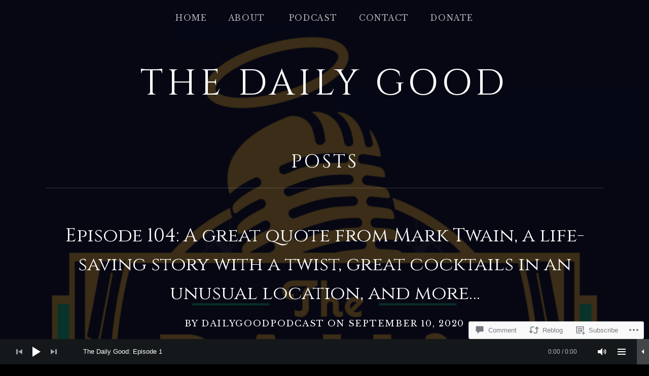

--- FILE ---
content_type: text/css;charset=utf-8
request_url: https://the-daily-good.com/_static/??-eJydkV1OwzAQhC+Eu41Q4aniLI6zNZvuj2U7oNy+bopCAKkC3nbG+81YNrwnF0wragWZXOIpkhYIJtIsx3TGpso3Z9ecByBQq9Tosg63g01mfUVpCSmj0CRgfaGBvIIvBest+bryN7jUmfE/VSPW5MN5RUkDT0ODxgKCbRsZZXmKjUjsZ8yOMfow74T0181r/BvqYBkCDj6buwb2Pm8v9mH9SN58ScaeLbYxLsSnvAdFNMcWfCXTL8Kd2NPS9yLH7ulxf9g/d91hvABZoceo&cssminify=yes
body_size: 40057
content:
p.comment-likes {
	height: 16px;
	float: none;
	width: 100%;
	clear: both;
	display: block;
	margin-left: -2px;
}

p.comment-not-liked {
	cursor: pointer;
}

p.comment-likes a.view-likers {
	text-decoration: underline;
	border: none;
}

div.comment-likes-overlay {
	color: rgb(85, 85, 85);
	position: absolute;
	font-size: 9pt;
	padding: 0;
	margin: 0;
	
	z-index: 20000;
}

div.comment-likes-overlay div.inner {
	background-color: white;
	border: 1px solid #dfdfdf;
	border-color: rgba(0, 0, 0, 0.1);
	padding: 8px;
	margin: 0;
	max-width: 310px;
	max-height: 250px;
	overflow: hidden;

	-webkit-box-shadow: 0 0 2px rgba(0, 0, 0, 0.15), 0 3px 8px rgba(0, 0, 0, 0.1);
	-moz-box-shadow: 0 0 2px rgba(0, 0, 0, 0.15), 0 3px 8px rgba(0, 0, 0, 0.1);
	box-shadow: 0 0 2px rgba(0, 0, 0, 0.15), 0 3px 8px rgba(0, 0, 0, 0.1);
}

div.comment-likes-overlay div.inner a img {
	text-decoration: none;
	height: 25px;
	width: 25px;
	margin: 2px 10px 2px 2px;
	vertical-align: middle;
}

div.comment-likes-overlay div.inner ul {
	margin: 0;
	padding: 0;
}

div.comment-likes-overlay div.inner ul li {
	float: left;
	display: inline;
	padding: 0;
	margin: 0 0 5px 0;
	
	overflow: hidden;
	white-space: nowrap;
	text-overflow: ellipsis;
}

div.comment-likes-overlay div.inner ul.single li {
	width: 100%; 
}

div.comment-likes-overlay div.inner ul.double li {
	width: 50%; 
}

div.comment-likes-overlay div.inner a,
div.comment-likes-overlay div.inner a:hover {
	text-decoration: none;
	border-bottom: none;
	background: transparent;
}

div.comment-likes-overlay div.inner ul li a span.user-name {
	color: rgb(85, 85, 85);
}

p.comment-likes span.comment-like-feedback {
	font-size: 12px;
	line-height: 1.8em;
	opacity: .8;
	float: left;
	padding: 1px 0 0 5px;
	display: block !important;
}

a.comment-like-link:hover {
	background: transparent;
}

a.comment-like-link span {
	display: none;
}

a.comment-like-link {
	outline: none;
	border: 0 !important;
	text-decoration: none !important;
	padding: 0;
	margin: 0;
	float: left;
	text-decoration: none;
	line-height: 70%;
	background: transparent;
}

a.comment-like-link:before,
div.comment-likes-overlay span.icon {
	-webkit-font-smoothing: antialiased;
	font-family: "Noticons";
	font-size: 20px;
	line-height: .9;
}

div.comment-likes-overlay span.icon {
	color: white;
	height: 100%;
	margin: 0;
	padding: 3px 0 1px 0;
}

a.comment-like-link:before {
	color: #2EA2CC;
	content: '\f408';
	width: 16px;
	display: inline-block;
}

a.comment-like-link.loading {
	-webkit-transition: opacity 2s;
	-moz-transition: opacity 2s;
	-ms-transition: opacity 2s;
	-o-transition: opacity 2s;
	transition: opacity 2s;

	opacity: 0;
}

a.comment-like-link:hover:before,
p.comment-liked a.comment-like-link:before,
p.comment-not-liked:hover a.comment-like-link:before {
	color: #f1831e;
	background: transparent;
}



div.comment-likes-overlay div .slider-nav {
	position: relative;
	clear: both;
	width: 310px;
	height: 40px;
	margin: 15px 0 -15px -12px;
	text-align: center;
	border-top: 1px solid #dfdfdf;
}

div.comment-likes-overlay div .slider-nav em {
	font-style: normal;
}

div.comment-likes-overlay div .slider-nav .prev {
	position: absolute;
	top: 0;
	left: 0;
	display: block;
	width: 40px;
	height: 40px;
	border-right: 1px solid #dfdfdf;
}

div.comment-likes-overlay div .slider-nav .noticon {
	width: 40px;
	height: 40px;
	font-size: 25px;
	line-height: 40px;
}

div.comment-likes-overlay div .slider-nav .next {
	position: absolute;
	top: 0;
	right: 0;
	display: block;
	display: block;
	width: 40px;
	height: 40px;
	border-left: 1px solid #dfdfdf;
}

div.comment-likes-overlay div .slider-nav .position {
	position: absolute;
	top: 0;
	left: 40px;
	bottom: 0;
	right: 40px;
	text-align:center;
}

div.comment-likes-overlay div .slider-nav .position div {
	display: inline;
}

div.comment-likes-overlay div .slider-nav .position em {
	display: inline-block;
	padding: 0 3px;
	font-size: 30px;
	line-height: 40px;
	color: #bbb;
	cursor: pointer;
}

div.comment-likes-overlay div .slider-nav .position .on {
	color: #1e8cbe;
}



div.comment-likes-overlay .swipe {
	overflow: hidden;
	visibility: hidden;
	position: relative;
}

div.comment-likes-overlay .swipe-wrap {
	overflow: hidden;
	position: relative;
}


div.comment-likes-overlay .swipe-wrap > div {
	float: left;
	width: 100%;
	position: relative;
}




@font-face {
  font-family: "Noticons";
  src: url(/i/noticons/./Noticons.eot?) format("embedded-opentype");
  font-weight: normal;
  font-style: normal;
}

@font-face {
  font-family: "Noticons";
  src: url("[data-uri]") format("woff"),
       url(/i/noticons/./Noticons.ttf) format("truetype"),
       url(/i/noticons/./Noticons.svg#Noticons) format("svg");
  font-weight: normal;
  font-style: normal;
}

@media screen and (-webkit-min-device-pixel-ratio:0) {
  @font-face {
    font-family: "Noticons";
    src: url(/i/noticons/./Noticons.svg#Noticons) format("svg");
  }
}




.noticon {
	font-size: 16px;
	vertical-align: top;
	text-align: center;
	-moz-transition: color .1s ease-in 0;
	-webkit-transition: color .1s ease-in 0;
	display: inline-block;
	font-family: "Noticons";
	font-style: normal;
	font-weight: normal;
	font-variant: normal;
	line-height: 1;
	text-decoration: inherit;
	text-transform: none;
	-moz-osx-font-smoothing: grayscale;
	-webkit-font-smoothing: antialiased;
	speak: none;
}




.noticon-404:before { content: "\f423"; }
.noticon-activity:before { content: "\f508"; }
.noticon-add:before { content: "\f8b3"; }
.noticon-add-media:before { content: "\f8d9"; }
.noticon-akismet:before { content: "\f8d2"; }
.noticon-anchor:before { content: "\f509"; }
.noticon-art:before { content: "\f8b4"; }
.noticon-aside:before { content: "\f101"; }
.noticon-atsign:before { content: "\f814"; }
.noticon-attachment:before { content: "\f416"; }
.noticon-audio:before { content: "\f109"; }
.noticon-automattic:before { content: "\f815"; }
.noticon-automattic-blip:before { content: "\f817"; }
.noticon-automattic-ring:before { content: "\f816"; }
.noticon-bell:before { content: "\f8d4"; }
.noticon-bold:before { content: "\f471"; }
.noticon-book:before { content: "\f444"; }
.noticon-bug:before { content: "\f50a"; }
.noticon-bullhorn:before { content: "\f8a5"; }
.noticon-bullseye:before { content: "\f8a0"; }
.noticon-cart:before { content: "\f447"; }
.noticon-category:before { content: "\f301"; }
.noticon-chat:before { content: "\f108"; }
.noticon-checkmark:before { content: "\f418"; }
.noticon-close:before { content: "\f405"; }
.noticon-close-alt:before { content: "\f406"; }
.noticon-cloud:before { content: "\f426"; }
.noticon-cloud-download:before { content: "\f440"; }
.noticon-cloud-upload:before { content: "\f441"; }
.noticon-code:before { content: "\f462"; }
.noticon-codepen:before { content: "\f216"; }
.noticon-cog:before { content: "\f445"; }
.noticon-collapse:before { content: "\f432"; }
.noticon-colors:before { content: "\f8a7"; }
.noticon-comment:before { content: "\f300"; }
.noticon-compact:before { content: "\f807"; }
.noticon-day:before { content: "\f305"; }
.noticon-digg:before { content: "\f221"; }
.noticon-document:before { content: "\f443"; }
.noticon-dot:before { content: "\f428"; }
.noticon-downarrow:before { content: "\f502"; }
.noticon-download:before { content: "\f50b"; }
.noticon-draggable:before { content: "\f436"; }
.noticon-dribbble:before { content: "\f201"; }
.noticon-dropbox:before { content: "\f225"; }
.noticon-dropdown:before { content: "\f433"; }
.noticon-dropdown-left:before { content: "\f434"; }
.noticon-edit:before { content: "\f411"; }
.noticon-ellipsis:before { content: "\f476"; }
.noticon-eventbrite:before { content: "\f8a6"; }
.noticon-expand:before { content: "\f431"; }
.noticon-external:before { content: "\f442"; }
.noticon-facebook:before { content: "\f203"; }
.noticon-facebook-alt:before { content: "\f204"; }
.noticon-fastforward:before { content: "\f458"; }
.noticon-features:before { content: "\f8a8"; }
.noticon-feed:before { content: "\f413"; }
.noticon-flag:before { content: "\f468"; }
.noticon-flickr:before { content: "\f211"; }
.noticon-follow:before { content: "\f801"; }
.noticon-following:before { content: "\f803"; }
.noticon-fonts:before { content: "\f8b5"; }
.noticon-foursquare:before { content: "\f226"; }
.noticon-fullscreen:before { content: "\f474"; }
.noticon-gallery:before { content: "\f103"; }
.noticon-ghost:before { content: "\f8d5"; }
.noticon-gift:before { content: "\f8a4"; }
.noticon-github:before { content: "\f200"; }
.noticon-googleplus:before { content: "\f206"; }
.noticon-googleplus-alt:before { content: "\f218"; }
.noticon-gravatar:before { content: "\f8d0"; }
.noticon-gridview:before { content: "\f808"; }
.noticon-handset:before { content: "\f50c"; }
.noticon-heart:before { content: "\f461"; }
.noticon-help:before { content: "\f457"; }
.noticon-hide:before { content: "\f404"; }
.noticon-hierarchy:before { content: "\f505"; }
.noticon-home:before { content: "\f409"; }
.noticon-horizon:before { content: "\f8d8"; }
.noticon-image:before { content: "\f102"; }
.noticon-info:before { content: "\f455"; }
.noticon-instagram:before { content: "\f215"; }
.noticon-italic:before { content: "\f472"; }
.noticon-jetpack:before { content: "\f8d3"; }
.noticon-key:before { content: "\f427"; }
.noticon-layouts:before { content: "\f8a9"; }
.noticon-leftarrow:before { content: "\f503"; }
.noticon-lightbulb:before { content: "\f8a1"; }
.noticon-link:before { content: "\f107"; }
.noticon-linkedin:before { content: "\f207"; }
.noticon-linkedin-alt:before { content: "\f208"; }
.noticon-localization:before { content: "\f8b2"; }
.noticon-location:before { content: "\f417"; }
.noticon-lock:before { content: "\f470"; }
.noticon-mail:before { content: "\f410"; }
.noticon-maximize:before { content: "\f422"; }
.noticon-medium:before { content: "\f8d6"; }
.noticon-menu:before { content: "\f419"; }
.noticon-microphone:before { content: "\f50d"; }
.noticon-milestone:before { content: "\f806"; }
.noticon-minimize:before { content: "\f421"; }
.noticon-minus:before { content: "\f50e"; }
.noticon-month:before { content: "\f307"; }
.noticon-move:before { content: "\f50f"; }
.noticon-next:before { content: "\f429"; }
.noticon-notice:before { content: "\f456"; }
.noticon-notification:before { content: "\f800"; }
.noticon-paintbrush:before { content: "\f506"; }
.noticon-path:before { content: "\f219"; }
.noticon-pause:before { content: "\f448"; }
.noticon-phone:before { content: "\f437"; }
.noticon-picture:before { content: "\f473"; }
.noticon-pinned:before { content: "\f308"; }
.noticon-pinterest:before { content: "\f209"; }
.noticon-pinterest-alt:before { content: "\f210"; }
.noticon-play:before { content: "\f452"; }
.noticon-plugin:before { content: "\f439"; }
.noticon-plus:before { content: "\f510"; }
.noticon-pocket:before { content: "\f224"; }
.noticon-polldaddy:before { content: "\f217"; }
.noticon-portfolio:before { content: "\f460"; }
.noticon-previous:before { content: "\f430"; }
.noticon-price:before { content: "\f8b0"; }
.noticon-print:before { content: "\f469"; }
.noticon-promoted:before { content: "\f812"; }
.noticon-quote:before { content: "\f106"; }
.noticon-rating-empty:before { content: "\f511"; }
.noticon-rating-full:before { content: "\f512"; }
.noticon-rating-half:before { content: "\f513"; }
.noticon-reader:before { content: "\f8a2"; }
.noticon-reader-alt:before { content: "\f8a3"; }
.noticon-reblog:before { content: "\f805"; }
.noticon-reddit:before { content: "\f222"; }
.noticon-refresh:before { content: "\f420"; }
.noticon-reply:before { content: "\f412"; }
.noticon-reply-alt:before { content: "\f466"; }
.noticon-reply-single:before { content: "\f467"; }
.noticon-rewind:before { content: "\f459"; }
.noticon-rightarrow:before { content: "\f501"; }
.noticon-search:before { content: "\f400"; }
.noticon-send-to-phone:before { content: "\f438"; }
.noticon-send-to-tablet:before { content: "\f454"; }
.noticon-share:before { content: "\f415"; }
.noticon-show:before { content: "\f403"; }
.noticon-shuffle:before { content: "\f514"; }
.noticon-sitemap:before { content: "\f507"; }
.noticon-skip-ahead:before { content: "\f451"; }
.noticon-skip-back:before { content: "\f450"; }
.noticon-skype:before { content: "\f220"; }
.noticon-spam:before { content: "\f424"; }
.noticon-spike:before { content: "\f811"; }
.noticon-spotify:before { content: "\f515"; }
.noticon-squarespace:before { content: "\f8d7"; }
.noticon-standard:before { content: "\f100"; }
.noticon-star:before { content: "\f408"; }
.noticon-status:before { content: "\f105"; }
.noticon-stop:before { content: "\f449"; }
.noticon-stumbleupon:before { content: "\f223"; }
.noticon-subscribe:before { content: "\f463"; }
.noticon-subscribed:before { content: "\f465"; }
.noticon-summary:before { content: "\f425"; }
.noticon-tablet:before { content: "\f453"; }
.noticon-tag:before { content: "\f302"; }
.noticon-time:before { content: "\f303"; }
.noticon-title:before { content: "\f8b6"; }
.noticon-top:before { content: "\f435"; }
.noticon-trapper:before { content: "\f810"; }
.noticon-trash:before { content: "\f407"; }
.noticon-trophy:before { content: "\f804"; }
.noticon-tumblr:before { content: "\f214"; }
.noticon-twitch:before { content: "\f516"; }
.noticon-twitter:before { content: "\f202"; }
.noticon-types:before { content: "\f8b1"; }
.noticon-unapprove:before { content: "\f446"; }
.noticon-unfollow:before { content: "\f802"; }
.noticon-unsubscribe:before { content: "\f464"; }
.noticon-unzoom:before { content: "\f401"; }
.noticon-uparrow:before { content: "\f500"; }
.noticon-user:before { content: "\f304"; }
.noticon-vaultpress:before { content: "\f8d1"; }
.noticon-video:before { content: "\f104"; }
.noticon-videocamera:before { content: "\f517"; }
.noticon-vimeo:before { content: "\f212"; }
.noticon-warning:before { content: "\f414"; }
.noticon-website:before { content: "\f475"; }
.noticon-week:before { content: "\f306"; }
.noticon-wordads:before { content: "\f813"; }
.noticon-wordpress:before { content: "\f205"; }
.noticon-xpost:before { content: "\f504"; }
.noticon-youtube:before { content: "\f213"; }
.noticon-zoom:before { content: "\f402"; }




.noticon-like:before { content: "\f408"; }
@font-face {
	font-family: "themicons";
	src: url(/wp-content/themes/premium/obsidian/assets/css/../fonts/themicons.woff2) format("woff2"),
		url(/wp-content/themes/premium/obsidian/assets/css/../fonts/themicons.woff) format("woff"),
		url(/wp-content/themes/premium/obsidian/assets/css/../fonts/themicons.ttf) format("truetype");
	font-weight: normal;
	font-style: normal;
}

.themicon {
	display: inline-block;
	font-family: "themicons";
	font-size: 16px;
	font-style: normal;
	font-weight: normal;
	line-height: 1;
	speak: none;
	text-decoration: inherit;
	text-transform: none;
	vertical-align: middle;
	-moz-osx-font-smoothing: grayscale;
	-webkit-font-smoothing: antialiased;
}

.themicon-amazon:before { content: "\f100";}
.themicon-apple:before { content: "\f101";}
.themicon-arrow-down:before { content: "\f200";}
.themicon-arrow-left:before { content: "\f201";}
.themicon-arrow-right:before { content: "\f202";}
.themicon-arrow-up:before { content: "\f203";}
.themicon-bandcamp:before { content: "\f102";}
.themicon-calendar:before { content: "\f21a";}
.themicon-cancel:before { content: "\f215";}
.themicon-caret-down:before { content: "\f204";}
.themicon-caret-left:before { content: "\f205";}
.themicon-caret-right:before { content: "\f206";}
.themicon-caret-up:before { content: "\f207";}
.themicon-cart:before { content: "\f218";}
.themicon-category:before { content: "\f21b";}
.themicon-cd-baby:before { content: "\f11c";}
.themicon-chevron-down:before { content: "\f208";}
.themicon-chevron-left:before { content: "\f209";}
.themicon-chevron-right:before { content: "\f20a";}
.themicon-chevron-up:before { content: "\f20b";}
.themicon-close:before { content: "\f20c";}
.themicon-comment:before { content: "\f219";}
.themicon-edit:before { content: "\f21f";}
.themicon-ellipsis:before { content: "\f220";}
.themicon-error:before { content: "\f216";}
.themicon-external:before { content: "\f20d";}
.themicon-facebook-alt:before { content: "\f104";}
.themicon-facebook:before { content: "\f103";}
.themicon-fast-forward:before { content: "\f150";}
.themicon-feed:before { content: "\f20e";}
.themicon-flickr:before { content: "\f105";}
.themicon-format-aside:before { content: "\f1d0";}
.themicon-format-audio:before { content: "\f1d1";}
.themicon-format-chat:before { content: "\f1d2";}
.themicon-format-gallery:before { content: "\f1d3";}
.themicon-format-image:before { content: "\f1d4";}
.themicon-format-link:before { content: "\f1d5";}
.themicon-format-quote:before { content: "\f1d6";}
.themicon-format-standard:before { content: "\f1d7";}
.themicon-format-status:before { content: "\f1d8";}
.themicon-format-video:before { content: "\f1d9";}
.themicon-github:before { content: "\f11b";}
.themicon-googleplay-alt:before { content: "\f107";}
.themicon-googleplay:before { content: "\f106";}
.themicon-googleplus:before { content: "\f108";}
.themicon-instagram:before { content: "\f109";}
.themicon-kebab:before { content: "\f221";}
.themicon-lastfm:before { content: "\f10a";}
.themicon-link-alt:before { content: "\f210";}
.themicon-link:before { content: "\f20f";}
.themicon-linkedin:before { content: "\f10b";}
.themicon-loading:before { content: "\f217";}
.themicon-loop:before { content: "\f15a";}
.themicon-mail:before { content: "\f211";}
.themicon-menu:before { content: "\f212";}
.themicon-minus:before { content: "\f118";}
.themicon-mixcloud:before { content: "\f11e";}
.themicon-pause:before { content: "\f151";}
.themicon-person:before { content: "\f213";}
.themicon-pinterest:before { content: "\f10c";}
.themicon-play:before { content: "\f152";}
.themicon-playlist:before { content: "\f153";}
.themicon-plus:before { content: "\f119";}
.themicon-rdio:before { content: "\f10d";}
.themicon-repeat:before { content: "\f15b";}
.themicon-restore:before { content: "\f214";}
.themicon-reverbnation:before { content: "\f10e";}
.themicon-rewind:before { content: "\f154";}
.themicon-search:before { content: "\f21d";}
.themicon-share-alt:before { content: "\f110";}
.themicon-share:before { content: "\f10f";}
.themicon-shuffle:before { content: "\f15c";}
.themicon-skip-ahead:before { content: "\f155";}
.themicon-skip-back:before { content: "\f156";}
.themicon-soundcloud:before { content: "\f111";}
.themicon-spotify:before { content: "\f112";}
.themicon-stop:before { content: "\f157";}
.themicon-tag:before { content: "\f21c";}
.themicon-tidal:before { content: "\f11d";}
.themicon-time:before { content: "\f21e";}
.themicon-tumblr:before { content: "\f113";}
.themicon-twitter:before { content: "\f114";}
.themicon-vimeo:before { content: "\f115";}
.themicon-vine:before { content: "\f11a";}
.themicon-vk:before { content: "\f11f";}
.themicon-volume-off:before { content: "\f158";}
.themicon-volume-on:before { content: "\f159";}
.themicon-wordpress:before { content: "\f116";}
.themicon-yelp:before { content: "\f120";}
.themicon-youtube:before { content: "\f117";}








#wpstats,
.pagination .next,
.pagination .prev,
.mejs-offscreen,
.screen-reader-text {
	clip: rect(1px, 1px, 1px, 1px);
	height: 1px;
	overflow: hidden;
	position: absolute !important;
	white-space: nowrap;
	width: 1px;
}

.site .skip-link {
	background-color: #f1f1f1;
	box-shadow: 0 0 1px 1px rgba(0, 0, 0, 0.2);
	color: #21759b;
	display: block;
	font-size: 1em;
	font-weight: 700;
	outline: none;
	padding: 1em 2em;
	top: -9999em;
	left: -9999em;
	text-decoration: none;
	text-transform: none;
}

.site .skip-link:focus {
	clip: auto;
	height: auto;
	top: 0.5em;
	left: 0.5em;
	width: auto;
	z-index: 100000;
}

.logged-in .site .skip-link {
	box-shadow: 0 0 2px 2px rgba(0, 0, 0, 0.6);
	font-size: 1em;
	font-weight: 700;
}




.alignleft {
	float: left;
}

.alignright {
	float: right;
}

.aligncenter {
	clear: both;
	display: block;
	margin-left: auto;
	margin-right: auto;
	text-align: center;
}

blockquote.alignleft,
.wp-caption.alignleft,
img.alignleft {
	margin: 0.4em 1.625em 1.625em 0;
}

blockquote.alignright,
.wp-caption.alignright,
img.alignright {
	margin: 0.4em 0 1.625em 1.625em;
}

blockquote.aligncenter,
.wp-caption.aligncenter,
img.aligncenter {
	margin-bottom: 1.625;
	margin-top: 0.4em;
}

.wp-caption.alignleft,
.wp-caption.alignright,
.wp-caption.aligncenter {
	margin-bottom: 1.2em;
}




.fade-in {
	-webkit-animation: fade-in 0.4s linear;
	animation: fade-in 0.4s linear;
	-webkit-backface-visibility: hidden;
	backface-visibility: hidden;
	transform: translatez();
}

@-webkit-keyframes fade-in {
	0% {
		opacity: 0;
	}

	100% {
		opacity: 1;
	}
}

@keyframes fade-in {
	0% {
		opacity: 0;
	}

	100% {
		opacity: 1;
	}
}




.site:before,
.clearfix:before,
.content-area:before,
.site-content:before,
.widget:before,
.site:after,
.clearfix:after,
.content-area:after,
.site-content:after,
.widget:after {
	content: " ";
	display: table;
}

.site:after,
.clearfix:after,
.content-area:after,
.site-content:after,
.widget:after {
	clear: both;
}




.has-small-font-size {
	font-size: 14px;
	font-size: 1.4rem;
}

.has-normal-font-size {
	font-size: 16px;
	font-size: 1.6rem;
}

.has-large-font-size,
.has-medium-font-size {
	font-size: 21px;
	font-size: 2.1rem;
}

.has-huge-font-size,
.has-larger-font-size {
	font-size: 29px;
	font-size: 2.9rem;
}




.icon:before,
.mejs-button button:before,
.nav-next:before,
.nav-previous:before,
.recent-posts-feed-link:before,
.site-navigation-toggle:before,
.social-navigation a:before,
.sub-menu-toggle:before,
.touch .tracklist .is-playable:before,
.no-touch .tracklist .is-playable:hover:before,
.single-record--track .tracklist .is-playable:before,
.tracklist .track.is-playing:before {
	display: inline-block;
	font-family: "themicons";
	-moz-osx-font-smoothing: grayscale;
	-webkit-font-smoothing: antialiased;
	font-style: normal;
	font-variant: normal;
	font-weight: normal;
	letter-spacing: normal;
	text-decoration: inherit;
	text-transform: none;
	vertical-align: top;

	speak: none;
}

:root .has-text-align-left {
	text-align: left;
}

:root .has-text-align-center {
	text-align: center;
}

:root .has-text-align-right {
	text-align: right;
}







@viewport {
	width: device-width;
}

@-o-viewport {
	width: device-width;
}

@-ms-viewport {
	width: device-width;
}

@-moz-viewport {
	width: device-width;
}

@-webkit-viewport {
	width: device-width;
}

:root {
	--half-scrollbar-width: calc(var(--scrollbar-width) / 2);
	--screen-width: calc(100vw - var( --scrollbar-width ));
	--scrollbar-width: 1px;
}


body.rtl {
	direction: rtl;
	unicode-bidi: embed;
}

.site {
	padding: 0 20px;
}

.site,
.site-header,
.site-content {
	position: relative;
}

.site-content,
.site-footer {
	margin-left: auto;
	margin-right: auto;
	max-width: 1100px;
	width: 100%;
}

.site-navigation {
	position: absolute;
	top: 0;
	right: 0;
	left: 0;
}

.layout-full .content-area,
.layout-content .content-area {
	max-width: 100%;
}

.layout-content .page-content,
.layout-content .content-area .entry-media,
.layout-content .content-area .entry-content,
.layout-content .comments-area {
	margin-left: auto;
	margin-right: auto;
	max-width: 720px;
}

.layout-content .entry-header,
.layout-content .entry-footer {
	text-align: center;
}

@media (max-width: 1023px) {
	table.responsive-table thead,
	table.responsive-table tbody th {
		display: none;
	}

	table.responsive-table tr {
		display: block;
	}

	table.responsive-table tr td {
		border-bottom-width: 0;
		display: block;
		padding: 0;
	}

	table.responsive-table tr td:first-child {
		font-weight: 700;
		padding-top: 0.75em;
	}

	table.responsive-table tr td:last-child {
		border-bottom-width: 1px;
		padding-bottom: 0.75em;
	}

	table.responsive-table .alignleft,
	table.responsive-table .aligncenter,
	table.responsive-table .alignright {
		float: none;
		text-align: left;
	}
}

@media (min-width: 768px) {
	.site-header {
		margin-left: -20px;
		margin-right: -20px;
	}

	.site-branding,
	.site-navigation .menu {
		margin-left: auto;
		margin-right: auto;
		max-width: 1100px;
		width: 100%;
	}
}




@media (max-width: 767px) {
	.entry-content > .alignfull {
		margin-left: -1.25em;
		margin-right: -1.25em;
	}
}


.layout-content .entry-content > .alignwide {
	margin-left: calc(-50vw + 20px) !important;
	max-width: calc(var( --screen-width ) - 20px * 2);
	position: relative;
	left: calc(50% + var( --half-scrollbar-width ));
	width: calc(var( --screen-width ));
}

.layout-content .entry-content > .alignfull {
	margin-left: -50vw !important;
	max-width: var(--screen-width);
	position: relative;
	left: calc(50% + var( --half-scrollbar-width ));
	width: var(--screen-width);
}

@media (min-width: 1140px) {
	.layout-content .entry-content > .alignwide {
		margin-left: calc(50% - 152.77777778% / 2) !important;
		left: 0;
		width: 1100px;
	}

	.layout-content .entry-content > .wp-block-group.alignfull > [class$="__inner-container"] > :not(.alignwide):not(.alignfull),
	.layout-content .entry-content > .wp-block-cover.alignfull > [class$="__inner-container"] > :not(.alignwide):not(.alignfull),
	.layout-content .entry-content > .wp-block-group.alignwide > [class$="__inner-container"] > :not(.alignwide):not(.alignfull),
	.layout-content .entry-content > .wp-block-cover.alignwide > [class$="__inner-container"] > :not(.alignwide):not(.alignfull) {
		margin-left: auto;
		margin-right: auto;
		max-width: 720px;
	}

	.layout-content .entry-content > .wp-block-group.alignfull > [class$="__inner-container"] > .alignwide,
	.layout-content .entry-content > .wp-block-cover.alignfull > [class$="__inner-container"] > .alignwide,
	.layout-content .entry-content > .wp-block-group.alignwide > [class$="__inner-container"] > .alignwide,
	.layout-content .entry-content > .wp-block-cover.alignwide > [class$="__inner-container"] > .alignwide {
		margin-left: auto;
		margin-right: auto;
		max-width: 1100px;
	}
}




@media (min-width: 768px) {
	.content-area {
		float: left;
		max-width: 65.45454545%;
		width: 100%;
	}

	.main-sidebar {
		float: right;
		max-width: 30.90909091%;
		width: 100%;
	}

	.stretch-wide {
		margin-left: -26.35%;
		margin-right: -26.35%;
	}

	.stretch-right,
	.page-header {
		margin-right: -52.7%;
	}

	.stretch-left {
		margin-left: -52.7%;
	}

	.main-sidebar {
		margin-top: 8.3125em;
	}

	.has-entry-sidebar > :not(.entry-sidebar) {
		float: left;
		width: 100%;
	}

	.has-entry-sidebar .entry-sidebar {
		float: right;
		margin-right: -52.7%;
		width: 47.3%;
	}

	.layout-content .page-header,
	.layout-full .page-header {
		margin-right: 0;
	}

	.layout-content .main-sidebar,
	.layout-full .main-sidebar {
		margin-top: 0;
	}

	.layout-sidebar-content .content-area {
		float: right;
	}

	.layout-sidebar-content .page-header {
		margin-left: -52.7%;
		margin-right: 0;
	}

	.layout-sidebar-content .has-entry-sidebar > :not(.entry-sidebar) {
		float: right;
	}

	.layout-sidebar-content .has-entry-sidebar .entry-sidebar {
		float: left;
		margin-left: -52.7%;
		margin-right: 0;
	}
}




@media (min-width: 1024px) {
	.site-footer {
		padding-bottom: 3.75em;
	}

	.has-cuebar .site-footer,
	.has-playbar .site-footer {
		padding-bottom: 6.875em;
	}

	.credits {
		margin: 0;
		position: absolute;
		right: 0;
		bottom: 0;
		left: 0;
	}
}







html {
	font-family: sans-serif;

	-webkit-text-size-adjust: 100%;
	-ms-text-size-adjust: 100%;
}

body {
	margin: 0;
}

article,
aside,
details,
figcaption,
figure,
footer,
header,
hgroup,
main,
nav,
section,
summary {
	display: block;
}

audio,
canvas,
progress,
video {
	display: inline-block;
	vertical-align: baseline;
}

audio:not([controls]) {
	display: none;
	height: 0;
}

[hidden],
template {
	display: none;
}

a {
	background: transparent;
}

a:active,
a:hover {
	outline: 0;
}

abbr[title] {
	border-bottom: 1px dotted;
}

b,
strong {
	font-weight: bold;
}

dfn {
	font-style: italic;
}

h1 {
	font-size: 2em;
	margin: 0.67em 0;
}

mark {
	background: #ff0;
	color: #000;
}

small {
	font-size: 80%;
}

sub,
sup {
	font-size: 75%;
	line-height: 0;
	position: relative;
	vertical-align: baseline;
}

sup {
	top: -0.5em;
}

sub {
	bottom: -0.25em;
}

img {
	border: 0;
}

svg:not(:root) {
	overflow: hidden;
}

figure {
	margin: 1em 40px;
}

hr {
	box-sizing: content-box;
	height: 0;
}

pre {
	overflow: auto;
}

code,
kbd,
pre,
samp {
	font-family: monospace, monospace;
	font-size: 1em;
}

button,
input,
optgroup,
select,
textarea {
	color: inherit;
	font: inherit;
	margin: 0;
}

button {
	overflow: visible;
}

button,
select {
	text-transform: none;
}

button,
html input[type="button"],
input[type="reset"],
input[type="submit"] {
	cursor: pointer;

	-webkit-appearance: button;
}

button[disabled],
html input[disabled] {
	cursor: default;
}

button::-moz-focus-inner,
input::-moz-focus-inner {
	border: 0;
	padding: 0;
}

input {
	line-height: normal;
}

input[type="checkbox"],
input[type="radio"] {
	box-sizing: border-box;
	padding: 0;
}

input[type="number"]::-webkit-inner-spin-button,
input[type="number"]::-webkit-outer-spin-button {
	height: auto;
}

input[type="search"] {
	box-sizing: content-box;

	-webkit-appearance: textfield;
}

input[type="search"]::-webkit-search-cancel-button,
input[type="search"]::-webkit-search-decoration {
	-webkit-appearance: none;
}

fieldset {
	border: 1px solid #c0c0c0;
	margin: 0 2px;
	padding: 0.35em 0.625em 0.75em;
}

legend {
	border: 0;
	padding: 0;
}

textarea {
	overflow: auto;
}

optgroup {
	font-weight: bold;
}

table {
	border-collapse: collapse;
	border-spacing: 0;
}

td,
th {
	padding: 0;
}




*,
*:before,
*:after {
	box-sizing: inherit;
}

html {
	box-sizing: border-box;
	overflow-y: scroll;
}

body {
	background-color: #000;
	color: rgba(255, 255, 255, 0.7);
}

h1,
h2,
h3,
h4,
h5,
h6 {
	color: #fff;
	margin: 0;
}

hr {
	background-color: rgba(255, 255, 255, 0.2);
	border: 0;
	height: 1px;
	margin-bottom: 1.625em;
}

p {
	margin: 0 0 1.625em;
}

ul,
ol {
	margin: 0 0 1.625em;
	padding-left: 0;
}

ul {
	list-style-type: disc;
}

ol {
	list-style-type: decimal;
}

ul,
ol {
	padding-left: 1.5em;
}

ul ul,
ol ul {
	list-style-type: circle;
}

ul ol,
ol ol {
	list-style-type: lower-alpha;
}

ol ol ol {
	list-style-type: decimal;
}

ul ul,
ul ol,
ol ol,
ol ul {
	font-size: inherit;
	margin: 0.33333em 0;
}

dl {
	margin: 0 0 1.625em;
}

li,
dd {
	margin-bottom: 0.19230769em;
}

dd {
	margin-left: 0;
}

table {
	border-collapse: collapse;
	border-spacing: 0;
	border-width: 0;
	margin: 0 0 1.625em;
	width: 100%;
}

caption {
	color: #fff;
	text-align: left;
}

th,
td {
	border: solid rgba(255, 255, 255, 0.2);
	border-width: 0 0 1px;
	padding: 0.625em 0;
	text-align: left;
}

thead {
	color: #fff;
}

thead th {
	padding: 0.5em 0;
}

fieldset {
	border-width: 0;
	clear: both;
	margin: 0 0 3.25em;
	padding: 0;
}

fieldset > :last-child {
	margin-bottom: 0;
}

legend {
	border-bottom: 1px solid rgba(255, 255, 255, 0.2);
	color: #fff;
	margin-bottom: 1.625em;
	padding-bottom: 0.5em;
	width: 100%;
}

img {
	border: 0;
	height: auto;
	-ms-interpolation-mode: bicubic;
	max-width: 100%;
	vertical-align: middle;
}

figure {
	margin: 0;
}

del {
	opacity: 0.8;
}

blockquote {
	border-left: 4px solid rgba(255, 255, 255, 0.5);
	color: rgba(255, 255, 255, 0.5);
	margin: 0 0 1.23809524em;
	padding-left: 0.95238095em;
}

blockquote p {
	margin-bottom: 1.23809524em;
}

blockquote p:last-child {
	margin-bottom: 0;
}

blockquote cite,
blockquote small {
	color: #fff;
}

blockquote cite {
	display: block;
	margin-top: 0.625em;
}

::-webkit-input-placeholder {
	color: #ababab;
}

:-moz-placeholder {
	color: #ababab;
}

::-moz-placeholder {
	color: #ababab;
	opacity: 1;
}

:-ms-input-placeholder {
	color: #ababab;
}




button,
input,
select,
textarea {
	background-color: rgba(0, 0, 0, 0.2);
	border-radius: 0;
	font-size: 14px;
	font-size: 1.4rem;
	line-height: 1.625;
	margin: 0;
	max-width: 100%;
	vertical-align: baseline;
}

button,
input {
	line-height: normal;
}

label {
	color: rgba(255, 255, 255, 0.7);
	display: inline-block;
	font-weight: 700;
}

input,
textarea {
	background-image: -webkit-linear-gradient(rgba(255, 255, 255, 0), rgba(255, 255, 255, 0));
	border: 1px solid rgba(255, 255, 255, 0.2);
}

input:focus,
textarea:focus {
	color: #fff;
	outline: 0;
}

button,
input[type="button"],
input[type="reset"],
input[type="submit"],
.button {
	background-color: rgba(0, 0, 0, 0.4);
	border: 1px solid rgba(255, 255, 255, 0.2);
	color: rgba(255, 255, 255, 0.7);
	cursor: pointer;
	display: inline-block;
	font-family: "Open Sans", "Helvetica Neue", Helvetica, Arial, sans-serif;
	font-size: 13px;
	font-size: 1.3rem;
	font-weight: 700;
	letter-spacing: 0.1em;
	line-height: 1.69230769;
	margin-bottom: 0.76923077em;
	margin-right: 0.76923077em;
	opacity: 1;
	padding: 0.61538462em 1.53846154em;
	text-align: center;
	text-decoration: none;
	text-transform: uppercase;
	transition: all 0.25s ease 0s;
}

button:hover,
input[type="button"]:hover,
input[type="reset"]:hover,
input[type="submit"]:hover,
.button:hover,
button:focus,
input[type="button"]:focus,
input[type="reset"]:focus,
input[type="submit"]:focus,
.button:focus {
	background-color: rgba(0, 0, 0, 0.8);
	color: #fff;
	text-decoration: none;
}

body.custom-background button,
body.custom-background input[type="button"],
body.custom-background input[type="reset"],
body.custom-background input[type="submit"],
body.custom-background .button {
	border-color: transparent;
}

.button-alt {
	background-color: rgba(255, 255, 255, 0.2);
	border-color: transparent;
	color: #fff;
}

.button-alt:hover,
.button-alt:focus {
	background-color: rgba(255, 255, 255, 0.5);
}

input[type="checkbox"],
input[type="radio"] {
	padding: 0;
}

input[type="search"] {
	-webkit-appearance: textfield;
}

input[type="search"]::-webkit-search-decoration {
	-webkit-appearance: none;
}

button::-moz-focus-inner,
input::-moz-focus-inner {
	border: 0;
	padding: 0;
}

input[type="email"],
input[type="password"],
input[type="search"],
input[type="text"],
input[type="url"],
textarea {
	color: rgba(255, 255, 255, 0.5);
	padding: 0.71428571em 1.07142857em;
	width: 100%;
}

input[type="email"]:focus,
input[type="password"]:focus,
input[type="search"]:focus,
input[type="text"]:focus,
input[type="url"]:focus,
textarea:focus {
	border-color: rgba(255, 255, 255, 0.5);
	color: rgba(255, 255, 255, 0.7);
}

input[type="search"] {
	box-sizing: border-box;
}

textarea {
	overflow: auto;
	vertical-align: top;
}

.post-password-form {
	position: relative;
}

.post-password-form label {
	display: block;
}

.post-password-form p input[type="submit"] {
	background-color: rgba(0, 0, 0, 0.4);
	border-radius: 0;
	color: rgba(255, 255, 255, 0.7);
	margin-bottom: 0;
	margin-right: 0;
	position: absolute;
	right: 0;
	bottom: 0;
}

.post-password-form p input[type="submit"]:hover,
.post-password-form p input[type="submit"]:focus {
	color: #fff;
	opacity: 0.8;
}




audio,
canvas {
	display: inline-block;
}

embed,
iframe,
object,
video {
	margin-bottom: 1.625em;
	max-width: 100%;
}

p > embed,
span > embed,
p > iframe,
span > iframe,
p > object,
span > object,
p > video,
span > video {
	margin-bottom: 0;
	max-width: 100%;
}

.wp-audio-shortcode,
.wp-video,
.wp-playlist.wp-audio-playlist {
	margin-bottom: 1.625em;
	margin-top: 0;
}

:root img.wp-smiley {
	border: none;
	margin-bottom: 0;
	margin-top: 0;
	padding: 0;
}




:root {
	font-size: 62.5%;
}

body {
	font-size: 16px;
	line-height: 1.625;
}

body,
button,
input,
select,
textarea {
	font-family: "Open Sans", "Helvetica Neue", Helvetica, Arial, sans-serif;
}

h1,
h2,
h3,
h4,
h5,
h6 {
	font-family: "Open Sans", "Helvetica Neue", Helvetica, Arial, sans-serif;
	font-weight: 700;
}

b,
strong {
	font-weight: 700;
}

dfn,
cite,
em,
i {
	font-style: italic;
}

blockquote {
	font-size: 21px;
	font-size: 2.1rem;
}

blockquote p {
	margin-bottom: 1.23809524em;
}

blockquote p:last-child {
	margin-bottom: 0;
}

blockquote cite,
blockquote small {
	font-size: 16px;
	font-size: 1.6rem;
}

blockquote cite {
	font-style: normal;
}

address {
	font-style: italic;
	margin: 0 0 1.625em;
}

code,
kbd,
tt,
var,
samp,
pre {
	font-family: "Menlo", "Monaco", "Consolas", "Courier New", monospace;
	-webkit-hyphens: none;
	hyphens: none;

	-ms-hyphens: none;
}

pre {
	background-color: transparent;
	background-color: rgba(0, 0, 0, 0.01);
	border: 1px solid rgba(255, 255, 255, 0.2);
	line-height: 1.2;
	margin-bottom: 1.625em;
	max-width: 100%;
	overflow: auto;
	padding: 0.8em;
	white-space: pre;
	white-space: pre-wrap;
	word-wrap: break-word;
}

abbr[title] {
	border-bottom: 1px dotted rgba(255, 255, 255, 0.2);
	cursor: help;
}

mark,
ins {
	background-color: #fff9c0;
	color: #000;
	padding: 0 2px;
	text-decoration: none;
}

sup,
sub {
	font-size: 75%;
	height: 0;
	line-height: 0;
	position: relative;
	vertical-align: baseline;
}

sup {
	bottom: 1ex;
}

sub {
	top: 0.5ex;
}

small {
	font-size: 75%;
}

big {
	font-size: 125%;
}

dt {
	font-weight: 700;
}

caption {
	font-size: 21px;
	font-size: 2.1rem;
	font-weight: 700;
}

th {
	font-weight: 700;
}

td {
	font-weight: 400;
}

thead {
	font-size: 14px;
	font-size: 1.4rem;
	text-transform: uppercase;
}

legend {
	font-size: 14px;
	font-size: 1.4rem;
	font-weight: 700;
	line-height: 1.625;
	text-transform: uppercase;
}







body.custom-background.background-cover {
	background-image: none;
}

.obsidian-background-overlay {
	pointer-events: none;
	position: fixed;
	top: 0;
	right: 0;
	bottom: 0;
	left: 0;
	z-index: 0;
}

.obsidian-background-overlay:before {
	content: "";
	position: absolute;
	top: 0;
	right: 0;
	bottom: 0;
	left: 0;
}

.background-cover .obsidian-background-overlay {
	background-position: 50% 50%;
	background-repeat: no-repeat;
	background-size: cover;
}




.wp-caption {
	margin-bottom: 1.625em;
	max-width: 100%;
}

.wp-caption img[class*="wp-image-"] {
	display: block;
	margin: 0;
}

figcaption,
.wp-caption-text {
	color: rgba(255, 255, 255, 0.5);
	font-size: 14px;
	font-size: 1.4rem;
	line-height: 1.5;
	padding: 0.5em 0;
}




.hentry {
	position: relative;
}

.entry-header {
	margin-bottom: 1.875em;
}

.entry-header .entry-meta {
	color: #fff;
	font-size: 13px;
	font-size: 1.3rem;
	letter-spacing: 0.1em;
	text-transform: uppercase;
}

.entry-title {
	font-size: 29px;
	font-size: 2.9rem;
	font-weight: 400;
	line-height: 1.51724138;
	margin: 0 0 0.48275862em;
}

.page-header .entry-title {
	border-bottom: 1px solid rgba(255, 255, 255, 0.2);
	color: #fff;
	font-size: 29px;
	font-size: 2.9rem;
	font-weight: 400;
	letter-spacing: 0.1em;
	line-height: 1.625;
	margin: 0;
	padding: 0.48275862em 0;
	text-transform: uppercase;
}

.section-title,
.entry-content .section-title {
	font-size: 16px;
	font-size: 1.6rem;
	font-weight: 700;
	letter-spacing: 0.1em;
	margin-bottom: 1.625em;
	margin-top: 0;
	text-transform: uppercase;
}

.entry-media {
	margin-bottom: 1.625em;
}

.page-content,
.entry-content,
.comment-content {
	word-wrap: break-word;
}

.page-content:before,
.entry-content:before,
.comment-content:before,
.page-content:after,
.entry-content:after,
.comment-content:after {
	content: " ";
	display: table;
}

.page-content:after,
.entry-content:after,
.comment-content:after {
	clear: both;
}

.page-content:before,
.entry-content:before,
.comment-content:before,
.page-content:after,
.entry-content:after,
.comment-content:after {
	content: " ";
	display: table;
}

.page-content:after,
.entry-content:after,
.comment-content:after {
	clear: both;
}

.page-content > :first-child,
.entry-content > :first-child,
.comment-content > :first-child {
	margin-top: 0;
}

.page-content a,
.entry-content a,
.comment-content a {
	text-decoration: underline;
}

.page-content a:hover,
.entry-content a:hover,
.comment-content a:hover,
.page-content a:focus,
.entry-content a:focus,
.comment-content a:focus {
	opacity: 0.8;
}

.page-content .button,
.entry-content .button,
.comment-content .button {
	text-decoration: none;
}

.page-content .button:hover,
.entry-content .button:hover,
.comment-content .button:hover,
.page-content .button:focus,
.entry-content .button:focus,
.comment-content .button:focus {
	opacity: 1;
}

.page-content hr,
.entry-content hr,
.comment-content hr {
	clear: both;
}

.page-content h1,
.entry-content h1,
.comment-content h1 {
	font-size: 55px;
	font-size: 5.5rem;
	font-weight: 400;
	letter-spacing: 0.025em;
	line-height: 1.23636364;
	margin: 0.29090909em 0;
}

.page-content h2,
.entry-content h2,
.comment-content h2 {
	font-size: 29px;
	font-size: 2.9rem;
	font-weight: 400;
	line-height: 1.62068966;
	margin: 0.55172414em 0;
}

.page-content h3,
.entry-content h3,
.comment-content h3 {
	font-size: 16px;
	font-size: 1.6rem;
	letter-spacing: 0.1em;
	margin-bottom: 1.625em;
	margin-top: 0;
	text-transform: uppercase;
}

.page-content h4,
.entry-content h4,
.comment-content h4 {
	font-size: 16px;
	font-size: 1.6rem;
	letter-spacing: 0.025em;
	line-height: 1.8125;
	margin: 1em 0;
}

.page-content h5,
.entry-content h5,
.comment-content h5 {
	font-size: 14px;
	font-size: 1.4rem;
	font-weight: 400;
	letter-spacing: 0.1em;
	line-height: 1.85714286;
	margin: 1.14285714em 0;
	text-transform: uppercase;
}

.page-content h6,
.entry-content h6,
.comment-content h6 {
	font-size: 13px;
	font-size: 1.3rem;
	font-weight: 400;
	letter-spacing: 0.1em;
	line-height: 2;
	margin: 1.14285714em 0;
	text-transform: uppercase;
}

.page-content h1,
.entry-content h1,
.comment-content h1,
.page-content h2,
.entry-content h2,
.comment-content h2,
.page-content h3,
.entry-content h3,
.comment-content h3,
.page-content h4,
.entry-content h4,
.comment-content h4,
.page-content h5,
.entry-content h5,
.comment-content h5,
.page-content h6,
.entry-content h6,
.comment-content h6 {
	-moz-osx-font-smoothing: grayscale;
	text-rendering: optimizeLegibility;
}

.page-content > h1,
.entry-content > h1,
.comment-content > h1,
.page-content > h2,
.entry-content > h2,
.comment-content > h2,
.page-content > h3,
.entry-content > h3,
.comment-content > h3,
.page-content > h4,
.entry-content > h4,
.comment-content > h4,
.page-content > h5,
.entry-content > h5,
.comment-content > h5,
.page-content > h6,
.entry-content > h6,
.comment-content > h6 {
	clear: both;
}

.entry-content,
.entry-sidebar {
	margin-bottom: 3.125em;
}

.entry-footer {
	clear: both;
}

.entry-terms {
	margin-bottom: 3.125em;
}

.entry-terms .term-list,
.entry-terms .term-title {
	display: inline-block;
	font-size: 13px;
	font-size: 1.3rem;
	font-weight: 700;
	letter-spacing: 0.025em;
	text-transform: uppercase;
}

.entry-terms .term-title {
	margin-right: 0.61538462em;
}

.entry-terms .term-list {
	color: rgba(255, 255, 255, 0.5);
	list-style: none;
	margin-bottom: 0;
	padding-left: 0;
}

.entry-terms .term-list li {
	display: inline-block;
}

.entry-terms .term-list li:after {
	content: "\002C\00A0";
}

.entry-terms .term-list li:last-child:after {
	content: "";
}

.lead {
	font-size: 21px;
	font-size: 2.1rem;
}

.meta-links {
	margin-bottom: 1.625em;
}

.meta-links a {
	display: block;
	margin: 0 0 0.76923077em;
	text-align: center;
}

.meta-links ul {
	list-style-type: none;
	margin: 0;
	padding: 0;
}

time.updated {
	display: none;
}

.sticky {
	content: "";
}




.block-grid {
	clear: both;
	display: flex;

	flex-flow: row wrap;
}

.block-grid-item {
	max-width: 100%;
	min-width: 0;

	flex: 0 0 100%;
}

.block-grid-item-thumbnail {
	background-color: #1a1a1a;
	display: block;
	margin-bottom: 0.9375em;
	overflow: hidden;
	padding-top: 100%;
	position: relative;
}

.block-grid-item-thumbnail img {
	display: block;
	opacity: 1;
	position: absolute;
	top: 0;
	left: 0;
	transition: opacity 0.25s;
	width: 100%;
}

.block-grid-item-thumbnail:hover img,
.block-grid-item-thumbnail:focus img {
	opacity: 0.8;
}

.block-grid-item-title {
	color: #fff;
	font-size: 16px;
	font-size: 1.6rem;
	font-weight: 700;
	word-wrap: break-word;
}

.block-grid-item-meta {
	font-size: 13px;
	font-size: 1.3rem;
	letter-spacing: 0.1em;
	margin-bottom: 0;
	text-transform: uppercase;
}





.block-grid--gutters {
	margin-left: -20px;
	margin-right: -20px;
}

.block-grid--gutters > .block-grid-item {
	padding-left: 20px;
	padding-right: 20px;
}


.block-grid--16x9 .block-grid-item-thumbnail {
	padding-top: 56.4%;
}

.block-grid--3x4 .block-grid-item-thumbnail {
	padding-top: 75%;
}

.block-grid--4x3 .block-grid-item-thumbnail {
	padding-top: 125%;
}

.block-grid--5x7 .block-grid-item-thumbnail {
	padding-top: 71%;
}

.block-grid--7x5 .block-grid-item-thumbnail {
	padding-top: 140%;
}




@media (min-width: 600px) {
	.block-grid-2 > .block-grid-item,
	.block-grid-3 > .block-grid-item,
	.block-grid-4 > .block-grid-item,
	.block-grid-5 > .block-grid-item {
		max-width: 50%;

		flex: 0 0 50%;
	}
}

@media (min-width: 768px) {
	.block-grid-3 > .block-grid-item,
	.block-grid-4 > .block-grid-item,
	.block-grid-5 > .block-grid-item {
		max-width: 33.3333%;

		flex: 0 0 33.3333%;
	}
}

@media (min-width: 960px) {
	.block-grid-4 > .block-grid-item,
	.block-grid-5 > .block-grid-item {
		max-width: 25%;

		flex: 0 0 25%;
	}
}

@media (min-width: 1024px) {
	.block-grid-5 > .block-grid-item {
		max-width: 20%;

		flex: 0 0 20%;
	}
}




.gallery {
	margin: 0 -1% 1.625em;
	overflow: hidden;
}

.gallery,
.gallery-caption {
	position: relative;
}

.gallery-item {
	float: left;
	margin: 1% 0;
	padding: 0 1%;
}

.gallery-item a {
	border: none;
	display: block;
}

.gallery-item a:hover,
.gallery-item a:focus {
	opacity: 1;
}

.gallery-item a:hover img,
.gallery-item a:focus img {
	box-shadow: 0 0 0 1px rgba(255, 255, 255, 0.2);
}

.gallery-size-thumbnail .gallery-item {
	max-width: 50%;
}


@media only screen and (min-width: 480px) {
	.gallery-size-thumbnail .gallery-item {
		max-width: 100%;
	}
}

@media only screen and (min-width: 768px) {
	.gallery-item:nth-of-type(n) {
		clear: none;
	}

	.gallery-columns-1 .gallery-item {
		width: 100%;
	}

	.gallery-columns-2 .gallery-item {
		width: 50%;
	}

	.gallery-columns-2 .gallery-item:nth-of-type(2n+1) {
		clear: both;
	}

	.gallery-columns-3 .gallery-item {
		width: 33.3333%;
	}

	.gallery-columns-3 .gallery-item:nth-of-type(3n+1) {
		clear: both;
	}

	.gallery-columns-4 .gallery-item {
		width: 25%;
	}

	.gallery-columns-4 .gallery-item:nth-of-type(4n+1) {
		clear: both;
	}

	.gallery-columns-5 .gallery-item {
		width: 20%;
	}

	.gallery-columns-5 .gallery-item:nth-of-type(5n+1) {
		clear: both;
	}

	.gallery-columns-6 .gallery-item {
		width: 16.6667%;
	}

	.gallery-columns-6 .gallery-item:nth-of-type(6n+1) {
		clear: both;
	}

	.gallery-columns-7 .gallery-item {
		width: 14.2857%;
	}

	.gallery-columns-7 .gallery-item:nth-of-type(7n+1) {
		clear: both;
	}

	.gallery-columns-8 .gallery-item {
		width: 12.5%;
	}

	.gallery-columns-8 .gallery-item:nth-of-type(8n+1) {
		clear: both;
	}

	.gallery-columns-9 .gallery-item {
		width: 11.1111%;
	}

	.gallery-columns-9 .gallery-item:nth-of-type(9n+1) {
		clear: both;
	}
}




a {
	color: inherit;
	text-decoration: none;
}

a:focus {
	outline: thin dotted;
}

a:hover,
a:focus {
	color: inherit;
	text-decoration: underline;
}

a:hover,
a:active {
	outline: 0;
}




.me-plugin {
	position: absolute;
}


.obsidian-mejs-container.mejs-container .mejs-controls .mejs-play button:before,
.obsidian-mejs-container.mejs-container .mejs-controls .mejs-replay button:before {
	content: "\f152";
}

.obsidian-mejs-container.mejs-container .mejs-controls .mejs-pause button:before {
	content: "\f151";
}

.obsidian-mejs-container.mejs-container .mejs-controls .mejs-volume-button button:before {
	content: "\f159";
}

.obsidian-mejs-container.mejs-container .mejs-controls .mejs-volume-button.mejs-unmute button:before {
	content: "\f158";
}

.obsidian-mejs-container.mejs-container {
	background: none;
	border-top: 1px solid rgba(255, 255, 255, 0.2);
	padding-bottom: 0.9375em;
	padding-top: 0.9375em;
}

.obsidian-mejs-container.mejs-container .mejs-controls {
	background: none;
	height: 40px;
	margin: 0;
	position: relative;
}

.obsidian-mejs-container.mejs-container .mejs-controls a:hover {
	opacity: 1;
}

.obsidian-mejs-container.mejs-container .mejs-controls .mejs-button {
	cursor: pointer;
	display: block;
	height: 40px;
	position: relative;
}

.obsidian-mejs-container.mejs-container .mejs-controls .mejs-button button {
	background: none;
	height: 100%;
	margin: 0;
	position: absolute;
	top: 0;
	right: 0;
	bottom: 0;
	left: 0;
	width: 100%;
}

.obsidian-mejs-container.mejs-container .mejs-controls .mejs-button button:before {
	font-size: 21px;
	line-height: 40px;
	position: absolute;
	top: 0;
	right: 0;
	bottom: 0;
	left: 0;
	text-align: center;
}

.obsidian-mejs-container.mejs-container .mejs-controls .mejs-horizontal-volume-slider .mejs-horizontal-volume-total,
.obsidian-mejs-container.mejs-container .mejs-controls .mejs-horizontal-volume-slider .mejs-horizontal-volume-current {
	border-radius: 0;
	height: 10px;
	top: 10px;
}

.obsidian-mejs-container.mejs-container .mejs-controls .mejs-time {
	color: rgba(255, 255, 255, 0.7);
	font-weight: normal;
	height: 40px;
	line-height: 40px;
	padding-bottom: 0;
	padding-top: 0;
}

.obsidian-mejs-container.mejs-container .mejs-controls .mejs-time-rail {
	height: 40px;
	margin: 0;
	padding: 15px 0 0 0;
}

.obsidian-mejs-container.mejs-container .mejs-controls .mejs-time-rail span {
	border-radius: 0;
}

.obsidian-mejs-container.mejs-container .mejs-controls .mejs-time-rail .mejs-time-total,
.obsidian-mejs-container.mejs-container .mejs-controls .mejs-time-rail .mejs-time-loaded,
.obsidian-mejs-container.mejs-container .mejs-controls .mejs-time-rail .mejs-time-float {
	background-color: rgba(255, 255, 255, 0.2);
	border: none;
	margin: 0;
}

.obsidian-mejs-container.mejs-container .mejs-controls .mejs-time-rail .mejs-time-float {
	height: 0;
	overflow: hidden;
	top: -1.9em;
	visibility: hidden;
}

.obsidian-mejs-container.mejs-container .mejs-controls .mejs-time-rail .mejs-time-float-corner {
	border-top-color: rgba(255, 255, 255, 0.1);
}

.obsidian-mejs-container.mejs-container .mejs-controls .mejs-time-rail .mejs-time-current {
	background: rgba(255, 255, 255, 0.2);
}

.obsidian-mejs-container.mejs-container .mejs-controls .mejs-horizontal-volume-slider {
	height: 10px;
	margin-top: 15px;
}

.obsidian-mejs-container.mejs-container .mejs-controls .mejs-horizontal-volume-slider .mejs-horizontal-volume-current,
.obsidian-mejs-container.mejs-container .mejs-controls .mejs-horizontal-volume-slider .mejs-horizontal-volume-total {
	position: absolute;
	top: 0;
	bottom: 0;
	left: 0;
}

.obsidian-mejs-container.mejs-container .mejs-controls .mejs-horizontal-volume-slider .mejs-horizontal-volume-total {
	background: rgba(255, 255, 255, 0.1);
}

.obsidian-mejs-container.mejs-container .mejs-controls .mejs-horizontal-volume-slider .mejs-horizontal-volume-current {
	background: rgba(255, 255, 255, 0.2);
}

.obsidian-mejs-container.mejs-container button {
	color: #fff;
}

.wp-audio-shortcode {
	border-bottom: 1px solid;
	border-top: 1px solid;
	margin: 1.625em 0;
}

.wp-video-shortcode.mejs-container {
	padding: 0;
}

.wp-video-shortcode.mejs-container .mejs-controls {
	background: #1a1a1a;
	top: auto;
}


body .wp-playlist {
	border: none;
	font-size: 16px;
	font-size: 1.6rem;
	line-height: 1.625;
	margin: 1.777em 0 3.5em;
	padding: 0;
}

body .wp-playlist .wp-playlist-current-item img {
	margin-right: 20px;
	max-width: 80px;
}

body .wp-playlist-caption,
body .wp-playlist-item-title {
	font-size: 16px;
	font-size: 1.6rem;
	line-height: 1.625;
}

body .wp-playlist-caption:hover {
	opacity: 1;
}

body .wp-playlist-current-item {
	border-bottom: 1px solid;
	height: auto;
	margin-bottom: 0;
	padding-bottom: 0.625em;
}

body .wp-playlist-current-item .wp-playlist-item-title,
body .wp-playlist-playing {
	font-weight: 700;
}

body .wp-playlist-tracks {
	border-top: 1px solid;
	margin: 0;
}

body .wp-playlist-item {
	padding: 1.0625em 0.625em;
}

body .wp-playlist-item:last-child {
	border-bottom: 1px solid;
}

body .wp-playlist-item-length {
	font-size: 13px;
	font-size: 1.3rem;
	top: auto;
	right: 0.76923077em;
	bottom: 1.61538462em;
}

body .wp-playlist-item-artist {
	display: block;
	letter-spacing: 0.1em;
}

body .wp-playlist-light,
body .wp-playlist-light .wp-playlist-caption,
body .wp-playlist-current-item .wp-playlist-item-title,
body .wp-playlist-playing {
	background: transparent;
	color: rgba(255, 255, 255, 0.7);
}

body .wp-audio-shortcode,
body .wp-playlist-current-item,
body .wp-playlist-tracks,
body .wp-playlist-item {
	border-color: rgba(255, 255, 255, 0.2);
}

body .wp-playlist-item:hover,
body .wp-playlist-item:focus,
body .wp-playlist-playing,
body .wp-playlist-light .wp-playlist-playing {
	background-color: rgba(255, 255, 255, 0.1);
	color: rgba(255, 255, 255, 0.7);
}

body .wp-playlist-item-artist {
	color: rgba(255, 255, 255, 0.5);
}

body .wp-playlist-item:last-child {
	border-color: rgba(255, 255, 255, 0.2);
}

@media (min-width: 480px) {
	body .wp-playlist-item-artist {
		display: inline-block;
	}
}




.comment-navigation {
	border-bottom: 1px solid rgba(255, 255, 255, 0.2);
	border-top: 1px solid rgba(255, 255, 255, 0.2);
	color: rgba(255, 255, 255, 0.5);
	font-weight: 400;
	line-height: 1.5;
	padding: 1.9375em 0;
	text-transform: uppercase;
}

.comment-navigation a {
	font-size: 13px;
	font-size: 1.3rem;
}

.comments-title + .comment-navigation {
	border-bottom: 0;
}




.page-links {
	border-top: 1px solid rgba(255, 255, 255, 0.2);
	clear: both;
	color: #fff;
	padding-top: 1.25em;
}

.page-links a,
.page-links > span {
	display: inline-block;
	font-weight: 700;
	height: 2em;
	line-height: 2;
	text-align: center;
	text-transform: uppercase;
	width: 2em;
}

.page-links a {
	color: rgba(255, 255, 255, 0.7);
	font-weight: 400;
	opacity: 0.7;
}

.page-links a:hover,
.page-links a:focus {
	opacity: 1;
}

.page-links > .page-links-title {
	color: rgba(255, 255, 255, 0.5);
	font-size: 14px;
	font-size: 1.4rem;
	margin-bottom: 0;
	margin-right: 0.71428571em;
	width: auto;
}

.entry-content .page-links a {
	text-decoration: none;
}




.pagination {
	border-top: 1px solid rgba(255, 255, 255, 0.2);
	clear: both;
	color: rgba(255, 255, 255, 0.5);
	letter-spacing: 0.1em;
	padding: 1.25em 0;
	text-transform: uppercase;
}

.pagination .page-numbers {
	box-shadow: 0 0 0 1px rgba(255, 255, 255, 0.2);
	display: inline-block;
	font-weight: 700;
	margin-left: 1px;
	margin-right: 0.3125em;
	padding: 0.4375em 0.9375em;
}

.pagination a.page-numbers:hover,
.pagination a.page-numbers:focus {
	box-shadow: 0 0 0 1px rgba(255, 255, 255, 0.5);
	text-decoration: none;
}

.pagination span.page-numbers {
	background-color: rgba(255, 255, 255, 0.1);
	box-shadow: 0 0 0 1px rgba(255, 255, 255, 0.1);
}

.pagination span.dots {
	background: none;
	box-shadow: none;
	padding-left: 0;
	padding-right: 0;
}




.post-navigation,
.posts-navigation {
	border-top: 1px solid rgba(255, 255, 255, 0.2);
	padding: 1.6875em 0;
}

.post-navigation .nav-previous,
.posts-navigation .nav-previous,
.post-navigation .nav-next,
.posts-navigation .nav-next {
	display: inline-block;
	font-size: 13px;
	font-size: 1.3rem;
	line-height: 1.61538462;
	text-transform: uppercase;
	width: 50%;
}

.post-navigation .nav-previous:before,
.posts-navigation .nav-previous:before,
.post-navigation .nav-next:before,
.posts-navigation .nav-next:before {
	font-size: 21px;
	font-size: 2.1rem;
	line-height: 1;
}

.post-navigation .nav-previous:before,
.posts-navigation .nav-previous:before {
	content: "\f201";
	margin-right: 0.71428571em;
}

.post-navigation .nav-next,
.posts-navigation .nav-next {
	text-align: right;
}

.post-navigation .nav-next:before,
.posts-navigation .nav-next:before {
	content: "\f202";
	float: right;
	margin-left: 0.71428571em;
}




.post-type-navigation {
	border-bottom: 1px solid rgba(255, 255, 255, 0.2);
	color: #fff;
	font-size: 13px;
	font-size: 1.3rem;
	padding-bottom: 0.76923077em;
	padding-top: 0.76923077em;
}

.post-type-navigation a {
	display: inline-block;
	font-weight: 700;
	letter-spacing: 0.1em;
	padding: 0.69230769em 1.15384615em;
	text-align: center;
	text-decoration: none;
	text-transform: uppercase;
}

.post-type-navigation li {
	margin-bottom: 0;
}

.post-type-navigation ul {
	list-style: none;
	margin-bottom: 0;
	padding-left: 0;
}

.post-type-navigation .menu-item {
	display: inline-block;
}

.post-type-navigation .current-menu-item a {
	background-color: rgba(255, 255, 255, 0.05);
}




.site-navigation {
	color: rgba(255, 255, 255, 0.7);
	font-family: "Open Sans", "Helvetica Neue", Helvetica, Arial, sans-serif;
	font-size: 0.8125em;
	line-height: 1.3846;
	text-transform: uppercase;
}

.site-navigation a {
	display: block;
	letter-spacing: 0.1em;
	line-height: 1.53846154;
	padding: 1.15384615em 1.53846154em;
	position: relative;
	text-align: left;
	text-decoration: none;
}

.site-navigation a:hover,
.site-navigation a:focus {
	color: #fff;
}

.site-navigation li {
	border-top: 1px solid rgba(255, 255, 255, 0.2);
	display: block;
	margin-bottom: 0;
	word-wrap: break-word;

	overflow-wrap: break-word;
}

.site-navigation ul {
	list-style: none;
	margin: 0;
	padding: 0;
}

.site-navigation .menu-item-has-children a {
	padding-right: 4.61538462em;
}

.site-navigation .menu {
	background-color: #000;
	display: none;
	margin-left: -140px;
	max-width: 280px;
	position: absolute;
	top: 100%;
	left: 50%;
	width: 100%;
}

.site-navigation .menu > .current-menu-item > a,
.site-navigation .menu > .current-menu-parent > a,
.site-navigation .menu > .current-menu-ancester > a {
	color: #fff;
	font-weight: 700;
}

.site-navigation .sub-menu {
	background-color: rgba(255, 255, 255, 0.1);
	box-shadow: 0 2px 3px rgba(0, 0, 0, 0.2);
	display: none;
	margin: 0;
	text-transform: none;
	z-index: 70;
}

.site-navigation .sub-menu a {
	font-size: 1.07692308em;
	letter-spacing: 0;
	line-height: 1.42857143;
	padding: 1.07142857em 1.42857143em;
}

.site-navigation .sub-menu .menu-item-has-children a {
	padding-right: 4.28571429em;
}

.site-navigation .sub-menu-toggle {
	background: transparent;
	border-left: 1px solid rgba(255, 255, 255, 0.2);
	border-radius: 0;
	border-width: 0 0 0 1px;
	color: #b3b3b3;
	display: block;
	font-style: normal;
	margin: 0;
	overflow: hidden;
	padding: 0;
	position: absolute;
	top: 0;
	right: 0;
	bottom: 0;
	text-align: center;
	transition: none;
	width: 3.84615385em;
}

.site-navigation .sub-menu-toggle:hover,
.site-navigation .sub-menu-toggle:focus {
	color: inherit;
}

.site-navigation .sub-menu-toggle:before {
	content: "\f119";
	font-size: 16px;
	font-size: 1.6rem;
	line-height: 3.125;
}

.site-navigation .is-sub-menu-open > ul {
	display: block;
}

.site-navigation .is-sub-menu-open > a > .sub-menu-toggle {
	background-color: rgba(255, 255, 255, 0.1);
}

.site-navigation .is-sub-menu-open > a > .sub-menu-toggle:before {
	content: "\f20c";
}

.no-custom-background .site-navigation .menu {
	border: 1px solid rgba(255, 255, 255, 0.1);
}


.rtl .site-navigation .sub-menu-toggle {
	transform: scale(-1, 1);
}

.site-navigation-toggle {
	background-color: transparent;
	border-color: transparent;
	border-width: 0 1px;
	color: #fff;
	cursor: pointer;
	display: inline-block;
	font-family: "Open Sans", "Helvetica Neue", Helvetica, Arial, sans-serif;
	font-size: 13px;
	font-size: 1.3rem;
	font-weight: 400;
	letter-spacing: 0.1em;
	line-height: 3.84615385em;
	margin: 0;
	padding: 0 1.53846154em;
	text-transform: uppercase;
}

.site-navigation-toggle:hover,
.site-navigation-toggle:focus {
	background-color: transparent;
	border-width: 0;
}

.site-navigation-toggle:before {
	content: "\f212";
	font-size: 16px;
	font-size: 1.6rem;
	margin-right: 0.3125em;
	position: relative;
}

.is-open .menu {
	display: block;
}

.no-js .menu {
	display: block;
	position: relative;
}

.no-js .menu ul {
	display: block;
}

@media (min-width: 768px) {
	.site-navigation a {
		padding: 1.53846154em 1.23076923em;
		transition: none;
	}

	.site-navigation a:hover,
	.site-navigation a:focus {
		background-color: transparent;
	}

	.site-navigation .menu-item-has-children a {
		padding-right: 1.53846154em;
	}

	.site-navigation .menu-item-has-children:hover,
	.site-navigation .menu-item-has-children:focus {
		color: #fff;
	}

	.site-navigation .menu-item-has-children:hover .sub-menu li,
	.site-navigation .menu-item-has-children:focus .sub-menu li {
		color: rgba(255, 255, 255, 0.7);
	}

	.site-navigation .menu {
		background-color: transparent;
		display: block;
		margin: 0 auto;
		max-width: 1100px;
		position: static;
	}

	.site-navigation .menu li {
		border-width: 0;
		display: inline-block;
		position: relative;
	}

	.site-navigation .menu li:hover > ul {
		display: block;
	}

	.site-navigation .sub-menu {
		background-color: #000;
		float: left;
		position: absolute;
		top: 100%;
		left: 0;
		text-align: left;
	}

	.site-navigation .sub-menu:after {
		border: 10px solid rgba(255, 0, 0, 0);
		border-bottom-color: #000;
		content: " ";
		height: 0;
		margin-left: -10px;
		pointer-events: none;
		position: absolute;
		bottom: 100%;
		left: 30px;
		width: 0;
	}

	.site-navigation .sub-menu .sub-menu:after {
		display: none;
	}

	.site-navigation .sub-menu a {
		width: 15.71428571em;
	}

	.site-navigation .sub-menu a:hover,
	.site-navigation .sub-menu a:focus {
		background-color: rgba(255, 255, 255, 0.05);
	}

	.site-navigation .sub-menu li {
		border-top: 1px solid rgba(255, 255, 255, 0.1);
	}

	.site-navigation .sub-menu li:first-child {
		border-color: transparent;
	}

	.site-navigation .sub-menu ul {
		top: -1px;
		left: 100%;
	}

	.site-navigation .sub-menu .menu-item-has-children a {
		padding-right: 0;
	}

	.site-navigation .sub-menu .sub-menu-toggle {
		display: none;
	}

	.site-navigation .sub-menu-toggle {
		display: none;
	}

	.site-navigation-toggle {
		display: none;
	}

	.no-custom-background .site-navigation .menu {
		border: none;
	}

	.no-custom-background .site-navigation .sub-menu {
		border: 1px solid rgba(255, 255, 255, 0.1);
	}

	.no-custom-background .site-navigation .sub-menu:after {
		border-bottom-color: rgba(255, 255, 255, 0.1);
		margin-bottom: 1px;
	}
}




.social-navigation {
	border-top: 1px solid rgba(255, 255, 255, 0.2);
	font-size: 16px;
	font-size: 1.6rem;
	padding-bottom: 1.0625em;
	padding-top: 1.0625em;
	text-align: center;
}

.social-navigation ul {
	display: inline-block;
	list-style: none;
	margin: 0;
	padding: 0;
}

.social-navigation li {
	display: inline-block;
	margin: 0.625em;
}

.social-navigation a {
	color: #fff;
	display: block;
	font-size: 1.375em;
	line-height: 1;
	text-decoration: none;
}

.social-navigation a:before {
	content: "\f10f";
	vertical-align: middle;
}

.social-navigation a:hover {
	color: rgba(255, 255, 255, 0.7);
}

.social-navigation a[href*="amazon.com"]:before {
	content: "\f100";
}

.social-navigation a[href*="apple.com"]:before,
.social-navigation a[href*="itunes.com"]:before {
	content: "\f101";
}

.social-navigation a[href*="bandcamp.com"]:before {
	content: "\f102";
}

.social-navigation a[href*="cdbaby.com"]:before {
	content: "\f11c";
}

.social-navigation a[href*="facebook.com"]:before {
	content: "\f103";
}

.social-navigation a[href*="/feed/"]:before,
.social-navigation .icon-feed a:before {
	content: "\f20e";
}

.social-navigation a[href*="flickr.com"]:before {
	content: "\f105";
}

.social-navigation a[href*="github.com"]:before,
.social-navigation a[href*="github.io"]:before {
	content: "\f11b";
}

.social-navigation a[href*="play.google.com"]:before {
	content: "\f106";
}

.social-navigation a[href*="plus.google.com"]:before,
.social-navigation a[href*="profiles.google.com"]:before {
	content: "\f108";
}

.social-navigation a[href*="instagram.com"]:before {
	content: "\f109";
}

.social-navigation a[href*="last.fm"]:before {
	content: "\f10a";
}

.social-navigation a[href*="linkedin.com"]:before {
	content: "\f10b";
}

.social-navigation a[href*="mailto"]:before {
	content: "\f211";
}

.social-navigation a[href*="mixcloud.com"]:before {
	content: "\f11e";
}

.social-navigation a[href*="pinterest.com"]:before {
	content: "\f10c";
}

.social-navigation a[href*="rdio.com"]:before {
	content: "\f10d";
}

.social-navigation a[href*="reverbnation.com"]:before {
	content: "\f10e";
}

.social-navigation a[href*="soundcloud.com"]:before {
	content: "\f111";
}

.social-navigation a[href*="spotify.com"]:before {
	content: "\f112";
}

.social-navigation a[href*="tidal.com"]:before {
	content: "\f11d";
}

.social-navigation a[href*="tumblr.com"]:before {
	content: "\f113";
}

.social-navigation a[href*="twitter.com"]:before {
	content: "\f114";
}

.social-navigation a[href*="vimeo.com"]:before {
	content: "\f115";
}

.social-navigation a[href*="vk.com"]:before {
	content: "\f11f";
}

.social-navigation a[href*="wordpress.org"]:before,
.social-navigation a[href*="wordpress.com"]:before {
	content: "\f116";
}

.social-navigation a[href*="yelp.com"]:before {
	content: "\f120";
}

.social-navigation a[href*="youtube.com"]:before {
	content: "\f117";
}




.search-form {
	font-size: 16px;
	font-size: 1.6rem;
	overflow: hidden;
	position: relative;
}

.search-form label {
	float: left;
	padding-right: 7.5em;
	width: 100%;
}

.search-form .search-field {
	border-color: rgba(255, 255, 255, 0.2);
	float: left;
	font-weight: 400;
	max-width: 100%;
	width: 100%;
}

.search-form .search-submit {
	font-size: 0.8125em;
	font-weight: 400;
	line-height: 1;
	position: absolute;
	top: 0;
	right: 0;
	bottom: 0;
}




.widget-area .widget {
	margin-bottom: 1.875em;
}

.widget-area > .widget :last-child {
	margin-bottom: 0;
}

.widget {
	font-size: 16px;
	font-size: 1.6rem;
	word-wrap: break-word;
}

.widget-title {
	font-size: 16px;
	font-size: 1.6rem;
	font-weight: 700;
	letter-spacing: 0.1em;
	margin-bottom: 1.625em;
	margin-top: 0;
	text-transform: uppercase;
}


.home-widgets {
	clear: both;
	width: 100%;
}


.footer-widgets {
	border-top: 1px solid rgba(255, 255, 255, 0.2);
	clear: both;
	overflow: hidden;
	padding-top: 1.875em;
}

@media (min-width: 768px) {
	.widget-area .widget {
		margin-bottom: 3.57142857em;
	}

	.footer-widgets {
		padding-top: 3.125em;
	}
}




.widget_archive li,
.widget_categories li,
.widget_links li,
.widget_meta li,
.widget_nav_menu li,
.widget_pages li,
.widget_recent_comments li,
.widget_recent_entries li,
.widget_recent_posts li,
.widget_rss_links li {
	margin-bottom: 0;
}

.widget_archive ul,
.widget_categories ul,
.widget_links ul,
.widget_meta ul,
.widget_nav_menu ul,
.widget_pages ul,
.widget_recent_comments ul,
.widget_recent_entries ul,
.widget_recent_posts ul,
.widget_rss_links ul {
	list-style: none;
	margin: 0;
	padding: 0;
}


.widget_archive a,
.widget_categories a,
.widget_meta a,
.widget_nav_menu a,
.widget_pages a {
	display: inline-block;
	text-transform: uppercase;
}

.widget_archive li,
.widget_categories li,
.widget_meta li,
.widget_nav_menu li,
.widget_pages li {
	border-top: 1px solid rgba(255, 255, 255, 0.2);
	clear: both;
	font-size: 13px;
	font-size: 1.3rem;
	letter-spacing: 0.1em;
	padding-bottom: 0.69230769em;
	padding-top: 0.69230769em;
}

.widget_archive ul,
.widget_categories ul,
.widget_meta ul,
.widget_nav_menu ul,
.widget_pages ul {
	border-bottom: 1px solid rgba(255, 255, 255, 0.2);
}

.widget_archive ul ul,
.widget_categories ul ul,
.widget_meta ul ul,
.widget_nav_menu ul ul,
.widget_pages ul ul {
	border-bottom-width: 0;
}

.widget_archive a,
.widget_categories a {
	float: left;
}

.widget_archive li,
.widget_categories li {
	text-align: right;
}

.widget_archive li li,
.widget_categories li li {
	text-align: left;
}

.widget_archive li:before,
.widget_categories li:before,
.widget_archive ul:before,
.widget_categories ul:before,
.widget_archive li:after,
.widget_categories li:after,
.widget_archive ul:after,
.widget_categories ul:after {
	content: " ";
	display: table;
}

.widget_archive li:after,
.widget_categories li:after,
.widget_archive ul:after,
.widget_categories ul:after {
	clear: both;
}

.widget_nav_menu .menu-item-has-children,
.widget_pages .page_item_has_children {
	padding-bottom: 0;
}

.widget_nav_menu .menu-item-has-children > a,
.widget_pages .page_item_has_children > a {
	margin-bottom: 0.46153846em;
}

.widget .current-cat a,
.widget .current_page_item a {
	font-weight: 700;
}


.widget_calendar table {
	border-collapse: collapse;
	width: 100%;
}

.widget_calendar table caption {
	font-size: 1em;
	letter-spacing: 0.1em;
	margin-bottom: 1em;
	text-align: center;
	text-transform: uppercase;
}

.widget_calendar table thead th {
	color: #fff;
}

.widget_calendar table thead th,
.widget_calendar table tbody td {
	padding: 0.125em 0.3125em;
	text-align: center;
}

.widget_calendar table tfoot td {
	padding: 0.125em 0.625em;
}

.widget_calendar table tfoot td#next {
	text-align: right;
}

.widget_calendar .widget-title {
	display: none;
}


.widget_recent_comments a.url {
	color: rgba(255, 255, 255, 0.7);
	font-style: italic;
	text-decoration: underline;
}


.widget_recent_entries .post-date {
	color: #666;
	display: block;
	font-size: 0.8125em;
	font-style: normal;
	letter-spacing: 0.1em;
	line-height: 2;
	text-transform: uppercase;
}

.widget_recent_entries li {
	margin-bottom: 0.625em;
}

.widget_recent_entries li:last-child {
	margin-bottom: 0;
}


.widget_rss li {
	margin-bottom: 1.625em;
	padding-bottom: 2.5em;
	position: relative;
}

.widget_rss .rss-date {
	position: absolute;
	bottom: 0;
	left: 0;
}

.widget_rss cite {
	display: none;
}


.widget_search .search-form label {
	padding-right: 0;
}

.widget_search .search-submit {
	display: none;
}

#subscribe-blog *:last-child {
	margin-bottom: 0;
}


.widget_tag_cloud a {
	line-height: 1.5;
}


.widget_text a {
	text-decoration: underline;
}

.widget_text :last-child {
	margin-bottom: 0;
}







.wp-block-audio {
	min-width: inherit;
}

.wp-block-audio.alignleft,
.wp-block-audio.alignright {
	min-width: 300px;
}




.wp-block-button.alignright,
.wp-block-button.alignleft {
	display: block;
	float: none;
}

.wp-block-button .wp-block-button__link {
	background-color: rgba(0, 0, 0, 0.4);
	background-color: rgba(255, 255, 255, 0.2);
	border: 1px solid rgba(255, 255, 255, 0.2);
	color: rgba(255, 255, 255, 0.7);
	cursor: pointer;
	display: inline-block;
	font-family: "Open Sans", "Helvetica Neue", Helvetica, Arial, sans-serif;
	font-size: 13px;
	font-size: 1.3rem;
	font-weight: 700;
	letter-spacing: 0.1em;
	line-height: 1.69230769;
	margin-bottom: 0.76923077em;
	margin-right: 0.76923077em;
	opacity: 1;
	padding: 0.61538462em 1.53846154em;
	text-align: center;
	text-decoration: none;
	text-transform: uppercase;
	transition: all 0.25s ease 0s;
}

.wp-block-button .wp-block-button__link:hover,
.wp-block-button .wp-block-button__link:focus {
	background-color: rgba(0, 0, 0, 0.8);
	color: #fff;
	text-decoration: none;
}

.wp-block-button .wp-block-button__link:hover,
.wp-block-button .wp-block-button__link:focus {
	background-color: rgba(0, 0, 0, 0.8);
	color: #fff;
	text-decoration: none;
}

.wp-block-button .wp-block-button__link:hover,
.wp-block-button .wp-block-button__link:focus {
	border-width: 1px;
}

.wp-block-button.is-style-outline .wp-block-button__link {
	background-color: transparent;
}

body.custom-background .wp-block-button:not(.is-style-outline) .wp-block-button__link {
	border-color: transparent;
}




.wp-block-calendar table th {
	background-color: transparent;
	font-weight: 700;
}

.wp-block-calendar table th,
.wp-block-calendar table td {
	text-align: center;
}

.wp-block-calendar table td a {
	font-style: italic;
}

.wp-block-calendar table caption,
.wp-block-calendar table tbody {
	color: #fff;
}




.wp-block-code {
	color: rgba(255, 255, 255, 0.7);
}




.wp-block-columns.are-vertically-aligned-bottom .wp-block-column > :last-child {
	margin-bottom: 0;
}

@media (min-width: 600px) {
	.wp-block-columns.alignfull {
		padding-left: 32px;
		padding-right: 32px;
	}
}




.wp-block-group.has-background .wp-block-group__inner-container > :first-child {
	margin-top: 0;
}

.wp-block-group.has-background .wp-block-group__inner-container > :last-child {
	margin-bottom: 0;
}




.wp-block-pullquote {
	border-color: rgba(255, 255, 255, 0.2);
	border-width: 1px;
}

.wp-block-pullquote blockquote {
	border-width: 0;
	margin: 0;
	padding: 0;
}

.wp-block-pullquote p {
	font-size: 21px;
	font-size: 2.1rem;
}

.wp-block-pullquote cite,
.wp-block-pullquote footer {
	color: inherit;
	font-size: 16px;
	font-size: 1.6rem;
}




.wp-block-quote,
.wp-block-quote.has-text-align-right {
	border-color: rgba(255, 255, 255, 0.2);
}

.wp-block-quote p {
	margin-bottom: 16px;
}

.wp-block-quote > :last-child {
	margin-bottom: 0;
}

.wp-block-quote cite {
	color: rgba(255, 255, 255, 0.5);
	font-family: "Open Sans", "Helvetica Neue", Helvetica, Arial, sans-serif;
	font-size: 16px;
	font-size: 1.6rem;
}

.wp-block-quote.is-style-large {
	padding: 0;
}

.wp-block-quote.is-style-large:after {
	display: none;
}

.wp-block-quote.is-style-large cite {
	font-size: 16px;
	font-size: 1.6rem;
}




.wp-block-separator {
	margin-bottom: 3.25em;
	margin-top: 3.25em;
}

.wp-block-coblocks-dynamic-separator {
	background-color: transparent;
}







.error-404 .page-content {
	text-align: center;
}




.archive .hentry,
.blog .hentry,
.search .hentry {
	margin-bottom: 3.125em;
}

.archive .entry-content,
.blog .entry-content,
.search .entry-content {
	margin-bottom: 0;
}

.page-header {
	margin-bottom: 3.125em;
	text-align: center;
}

.page-title {
	border-bottom: 1px solid rgba(255, 255, 255, 0.2);
	color: #fff;
	font-size: 29px;
	font-size: 2.9rem;
	font-weight: 400;
	letter-spacing: 0.1em;
	margin: 0;
	padding: 0.55172414em 0;
	text-transform: uppercase;
}

.page-title a:hover {
	text-decoration: none;
}

.page-content {
	font-size: 21px;
	font-size: 2.1rem;
	margin-bottom: 2.85714286em;
}

.obsidian-archive-media--header {
	margin-bottom: 1.625em;
}

.obsidian-archive-media--header img {
	display: block;
}




.comments-area {
	border-top: 1px solid rgba(255, 255, 255, 0.2);
	clear: both;
	padding: 1.625em 0;
}

.comments-area .required {
	color: #f00;
}

.comments-area > :last-child {
	margin-bottom: 0;
}

.comment-list + .comment-respond {
	border-top: 1px solid rgba(255, 255, 255, 0.2);
}

.comment-list + .comment-respond,
.comment-navigation + .comment-respond {
	padding-top: 1.625em;
}

.comments-title,
.comment-reply-title {
	color: #fff;
	font-size: 21px;
	font-size: 2.1rem;
	line-height: 1.23809524;
}

.comments-title {
	margin-bottom: 1.23809524em;
}

.comment-list {
	list-style: none;
	margin: 0;
	padding: 0;
}

.comment-list article {
	border-top: 1px solid rgba(255, 255, 255, 0.2);
	padding: 1.625em 0;
}

.comment-list .children {
	list-style: none;
	margin: 0;
}

.comment-list .children .avatar {
	height: auto;
	margin-right: 0.9375em;
	position: relative;
	top: 0.6875em;
	width: 2.5em;
}

.comment-list .children > li {
	padding-left: 0.8em;
}

.comment-list .children article {
	border-color: rgba(255, 255, 255, 0.2);
}

.comment-list .reply {
	font-size: 13px;
	font-size: 1.3rem;
}

.comment-list .reply a {
	color: rgba(255, 255, 255, 0.5);
	display: inline-block;
	line-height: 1;
	margin-top: 2em;
	text-decoration: underline;
	text-transform: uppercase;
}

.comment-author .avatar {
	float: left;
	margin-right: 1.25em;
}

.comment-author .fn {
	display: inline-block;
	margin-top: 0.3125em;
}

.bypostauthor > article .fn:after {
	color: #262626;
	content: "\f213";
	position: relative;
	top: 5px;
	left: 5px;
}

.comment-metadata,
.pingback .edit-link {
	color: rgba(255, 255, 255, 0.5);
	font-size: 14px;
	font-size: 1.4rem;
	line-height: 1.85714286;
}

.comment-metadata {
	margin-bottom: 1.625em;
}

.comment-metadata .edit-link {
	margin-left: 1em;
}

.pingback .edit-link {
	margin-left: 1em;
}

.pingback .edit-link:before {
	top: 5px;
}

.comment-content ul,
.comment-content ol {
	margin: 0 0 1.625em 1.3333em;
}

.comment-content li ul,
.comment-content li ol {
	margin-bottom: 0;
}

.comment-content > :last-child {
	margin-bottom: 0;
}

.comment-form {
	padding-top: 1.625em;
}

.comment-form label {
	color: #fff;
	display: block;
	font-weight: 700;
}

.comment-notes,
.comment-awaiting-moderation,
.logged-in-as,
.form-allowed-tags {
	color: rgba(255, 255, 255, 0.5);
	font-size: 14px;
	font-size: 1.4rem;
	margin-bottom: 1.625em;
}

.logged-in-as {
	display: none;
}

.no-comments {
	border-top: 1px solid rgba(255, 255, 255, 0.2);
	color: rgba(255, 255, 255, 0.5);
	font-weight: 700;
	padding-top: 1.625em;
}

.comment-navigation + .no-comments {
	border-top: 0;
}

.form-allowed-tags {
	display: none;
}

.form-submit {
	margin-bottom: 0;
}

.comment-reply-title small {
	font-size: 100%;
}

.comment-reply-title small a {
	border: 0;
	float: right;
	height: 32px;
	overflow: hidden;
	width: 26px;
}

.comment-reply-title small a:before {
	content: "\f20c";
	font-size: 32px;
	position: relative;
	top: -3px;
}

.logged-in .comment-form-comment label {
	display: none;
}




.credits {
	color: #fff;
	font-size: 13px;
	font-size: 1.3rem;
	letter-spacing: 0.1em;
	line-height: 1.53846154;
	max-width: 100%;
	padding: 1.53846154em;
	text-align: center;
	text-transform: uppercase;
}

.has-cuebar .credits,
.has-playbar .credits {
	margin-bottom: 3.84615385em;
}




.home .site-header {
	display: flex;

	align-content: center;
	align-items: center;
	flex-flow: column nowrap;
	justify-content: center;
}

.home .site-branding {
	flex: 0 1 auto;
}

.home .site-navigation {
	flex: 1 0 0;
}

.home .site-description {
	height: auto;
	position: static !important;
	white-space: normal;
	width: auto;

	-webkit-clip-path: none;
	clip-path: none;
}

.home .page-header {
	display: none;
}

.home.blog .home-widgets {
	border-top: 1px solid rgba(255, 255, 255, 0.2);
	padding-top: 3.125em;
}

@media (min-width: 1024px) {
	.site-title {
		font-size: 4.25em;
	}
}




.archive-grid .block-grid {
	margin-top: 3.75em;
}

.archive-grid .hentry {
	margin-bottom: 3.125em;
}




.site-header {
	font-size: 16px;
	font-size: 1.6rem;
	padding-bottom: 2.5em;
	padding-top: 6.25em;
	position: relative;
	text-align: center;
	z-index: 10;
}

.full-screen-header .site-header {
	min-height: 100vh;
	padding-bottom: 3.125em;
	padding-top: 3.125em;
}

.full-screen-header.admin-bar .site-header {
	min-height: calc(100vh - 32px);
}

.site-logo {
	margin-bottom: 0.66666667em;
}

.site-title {
	color: #fff;
	font-size: 29px;
	font-size: 2.9rem;
	font-weight: 300;
	letter-spacing: 0.1em;
	line-height: 1;
	margin: 0 0 0.4137931em;
	text-align: center;
	text-transform: uppercase;
	word-wrap: break-word;

	overflow-wrap: break-word;
}

.site-title a:hover,
.site-title a:focus {
	text-decoration: none;
}

.site-description {
	font-size: 16px;
	font-size: 1.6rem;
	font-weight: 300;
	letter-spacing: 0.1em;
	text-transform: uppercase;
}


@media (min-width: 768px) {
	.site-title {
		font-size: 55px;
		font-size: 5.5rem;
		margin-bottom: 0.21818182em;
	}
}

@media (min-width: 1024px) {
	.full-screen-header.has-cuebar .site-header,
	.full-screen-header.has-playbar .site-header {
		min-height: calc(100vh - 50px);
	}

	.full-screen-header.has-cuebar.admin-bar .site-header,
	.full-screen-header.has-playbar.admin-bar .site-header {
		min-height: calc(100vh - 82px);
	}
}








@media all and (-ms-high-contrast: none), (-ms-high-contrast: active) {
	html,
	body {
		height: 100%;
		min-height: 100%;
	}

	.full-screen-header .site-header,
	.full-screen-header.admin-bar .site-header,
	.full-screen-header.has-cuebar .site-header,
	.full-screen-header.has-playbar .site-header,
	.full-screen-header.has-cuebar.admin-bar .site-header,
	.full-screen-header.has-playbar.admin-bar .site-header {
		height: 1px;
	}
}







.site-logo-link {
	
	max-width: 720px;
}

.home .site-logo-link {
	max-width: 100%;
}




.archive-record .block-grid,
.archive-video .block-grid {
	margin-top: 3.75em;
}

.archive-record .hentry,
.archive-video .hentry {
	margin-bottom: 3.125em;
}




.single-record .record-artwork {
	margin-bottom: 2.5em;
}

.single-record .record-artwork img {
	display: block;
	width: 100%;
}

.single-record .entry-excerpt .button {
	display: block;
}

.single-record .wp-playlist-current-item {
	display: none;
}

.record-meta {
	font-size: 13px;
	font-size: 1.3rem;
	font-weight: 700;
	letter-spacing: 0.1em;
	margin: 0;
	text-transform: uppercase;
}

.record-meta dl {
	margin-bottom: 0;
}

.record-meta dd {
	display: inline;
	margin-right: 1em;
}

.record-meta dt {
	display: inline;
}

.record-meta dt:after {
	content: ":";
}

@media (min-width: 768px) {
	.single-record .record-artwork {
		margin-top: 0.625em;
	}
}




.entry-video {
	margin-bottom: 3.125em;
}

.entry-video .jetpack-video-wrapper {
	margin-bottom: 0;
}

.jetpack-video-wrapper {
	margin-bottom: 1.625em;
}








.infinite-scroll .content-area .pagination,
.infinite-scroll.neverending .site-footer {
	display: none;
}

.infinity-end.neverending .site-footer {
	display: block;
}

#infinite-handle {
	border-top: 1px solid rgba(255, 255, 255, 0.2);
	padding: 19px;
	text-align: center;
}

#infinite-handle span {
	background-color: rgba(0, 0, 0, 0.4);
	border: 1px solid rgba(255, 255, 255, 0.2);
	color: rgba(255, 255, 255, 0.7);
	cursor: pointer;
	display: inline-block;
	font-family: "Open Sans", "Helvetica Neue", Helvetica, Arial, sans-serif;
	font-size: 13px;
	font-size: 1.3rem;
	font-weight: 700;
	letter-spacing: 0.1em;
	line-height: 1.69230769;
	margin-bottom: 0.76923077em;
	margin-right: 0.76923077em;
	opacity: 1;
	padding: 0.61538462em 1.53846154em;
	text-align: center;
	text-decoration: none;
	text-transform: uppercase;
	transition: all 0.25s ease 0s;
}

#infinite-handle span:hover,
#infinite-handle span:focus {
	background-color: rgba(0, 0, 0, 0.8);
	color: #fff;
	text-decoration: none;
}

#infinite-handle span {
	margin: 0;
}

#infinite-footer {
	background-color: rgba(255, 255, 255, 0.2);
	color: #fff;
	font-size: 13px;
	font-size: 1.3rem;
	letter-spacing: 0.1em;
	line-height: 1.53846154;
	padding: 1.53846154em;
	text-align: center;
	text-transform: uppercase;
}

#infinite-footer .container {
	background: none;
	border-width: 0;
	max-width: 100%;
	padding: 0;
	position: relative;
	width: 100% !important;
}

#infinite-footer .blog-info,
#infinite-footer .blog-credits {
	color: #fff;
	float: none;
	line-height: 1.53846154;
	text-align: center;
}

#infinite-footer .blog-info a,
#infinite-footer .blog-credits a,
#infinite-footer .blog-info a:hover,
#infinite-footer .blog-credits a:hover,
#infinite-footer .blog-info a:focus,
#infinite-footer .blog-credits a:focus {
	color: inherit;
}

#infinite-footer .blog-info {
	display: none;
}

#infinite-footer .blog-credits {
	width: 100%;
}

.has-cuebar #infinite-footer,
.has-playbar #infinite-footer {
	bottom: 50px !important;
}

.infinite-loader {
	display: inline-block;
	margin: 6px 0;
}

.infinite-loader:before {
	display: block;
	margin: 0;
}




.sharedaddy {
	margin-bottom: 1.625em;
}


.aboutme_widget #am_thumbnail img {
	border: none;
	max-width: 100%;
}

.aboutme_widget #am_name {
	letter-spacing: 0.1em;
	margin: 0;
}

.aboutme_widget #am_name a {
	color: #fff;
	font-size: 14px;
	font-size: 1.4rem;
}

.aboutme_widget #am_headline {
	font-size: 14px;
	font-size: 1.4rem;
	font-weight: 700;
	line-height: 1.77777778;
	margin: 0 0 0.5em;
}


.widget_contact_info #contact-map {
	margin-bottom: 1em;
}

.widget_contact_info .confit-address,
.widget_contact_info .confit-phone,
.widget_contact_info .confit-hours {
	margin-bottom: 0.5em;
}

.widget_contact_info .confit-address {
	font-weight: 700;
}


.widget-area .milestone-widget {
	margin-bottom: 3.125em;
}

.widget-area .milestone-content {
	margin: 0;
	max-width: 100%;
}

.widget-area .milestone-header {
	background-color: #fff;
}

.widget-area .milestone-header .event {
	font-weight: 700;
}

.widget-area .milestone-message {
	padding: 1em;
}

.widget-area .milestone-countdown .difference {
	color: #fff;
}
.mejs-offscreen{border:0;clip:rect(1px,1px,1px,1px);-webkit-clip-path:inset(50%);clip-path:inset(50%);height:1px;margin:-1px;overflow:hidden;padding:0;position:absolute;width:1px;word-wrap:normal}.mejs-container{background:#000;font-family:Helvetica,Arial,serif;position:relative;text-align:left;text-indent:0;vertical-align:top}.mejs-container,.mejs-container *{box-sizing:border-box}.mejs-container video::-webkit-media-controls,.mejs-container video::-webkit-media-controls-panel,.mejs-container video::-webkit-media-controls-panel-container,.mejs-container video::-webkit-media-controls-start-playback-button{-webkit-appearance:none;display:none!important}.mejs-fill-container,.mejs-fill-container .mejs-container{height:100%;width:100%}.mejs-fill-container{background:transparent;margin:0 auto;overflow:hidden;position:relative}.mejs-container:focus{outline:none}.mejs-iframe-overlay{height:100%;position:absolute;width:100%}.mejs-embed,.mejs-embed body{background:#000;height:100%;margin:0;overflow:hidden;padding:0;width:100%}.mejs-fullscreen{overflow:hidden!important}.mejs-container-fullscreen{bottom:0;left:0;overflow:hidden;position:fixed;right:0;top:0;z-index:1000}.mejs-container-fullscreen .mejs-mediaelement,.mejs-container-fullscreen video{height:100%!important;width:100%!important}.mejs-background,.mejs-mediaelement{left:0;position:absolute;top:0}.mejs-mediaelement{height:100%;width:100%;z-index:0}.mejs-poster{background-position:50% 50%;background-repeat:no-repeat;background-size:cover;left:0;position:absolute;top:0;z-index:1}:root .mejs-poster-img{display:none}.mejs-poster-img{border:0;padding:0}.mejs-overlay{-webkit-box-align:center;-webkit-align-items:center;-ms-flex-align:center;align-items:center;display:-webkit-box;display:-webkit-flex;display:-ms-flexbox;display:flex;-webkit-box-pack:center;-webkit-justify-content:center;-ms-flex-pack:center;justify-content:center;left:0;position:absolute;top:0}.mejs-layer{z-index:1}.mejs-overlay-play{cursor:pointer}.mejs-overlay-button{background:url(/wp-includes/js/mediaelement/mejs-controls.svg) no-repeat;background-position:0 -39px;height:80px;width:80px}.mejs-overlay:hover>.mejs-overlay-button{background-position:-80px -39px}.mejs-overlay-loading{height:80px;width:80px}.mejs-overlay-loading-bg-img{-webkit-animation:a 1s linear infinite;animation:a 1s linear infinite;background:transparent url(/wp-includes/js/mediaelement/mejs-controls.svg) -160px -40px no-repeat;display:block;height:80px;width:80px;z-index:1}@-webkit-keyframes a{to{-webkit-transform:rotate(1turn);transform:rotate(1turn)}}@keyframes a{to{-webkit-transform:rotate(1turn);transform:rotate(1turn)}}.mejs-controls{bottom:0;display:-webkit-box;display:-webkit-flex;display:-ms-flexbox;display:flex;height:40px;left:0;list-style-type:none;margin:0;padding:0 10px;position:absolute;width:100%;z-index:3}.mejs-controls:not([style*="display: none"]){background:rgba(255,0,0,.7);background:-webkit-linear-gradient(transparent,rgba(0,0,0,.35));background:linear-gradient(transparent,rgba(0,0,0,.35))}.mejs-button,.mejs-time,.mejs-time-rail{font-size:10px;height:40px;line-height:10px;margin:0;width:32px}.mejs-button>button{background:transparent url(/wp-includes/js/mediaelement/mejs-controls.svg);border:0;cursor:pointer;display:block;font-size:0;height:20px;line-height:0;margin:10px 6px;overflow:hidden;padding:0;position:absolute;text-decoration:none;width:20px}.mejs-button>button:focus{outline:1px dotted #999}.mejs-container-keyboard-inactive [role=slider],.mejs-container-keyboard-inactive [role=slider]:focus,.mejs-container-keyboard-inactive a,.mejs-container-keyboard-inactive a:focus,.mejs-container-keyboard-inactive button,.mejs-container-keyboard-inactive button:focus{outline:0}.mejs-time{box-sizing:content-box;color:#fff;font-size:11px;font-weight:700;height:24px;overflow:hidden;padding:16px 6px 0;text-align:center;width:auto}.mejs-play>button{background-position:0 0}.mejs-pause>button{background-position:-20px 0}.mejs-replay>button{background-position:-160px 0}.mejs-time-rail{direction:ltr;-webkit-box-flex:1;-webkit-flex-grow:1;-ms-flex-positive:1;flex-grow:1;height:40px;margin:0 10px;padding-top:10px;position:relative}.mejs-time-buffering,.mejs-time-current,.mejs-time-float,.mejs-time-float-corner,.mejs-time-float-current,.mejs-time-hovered,.mejs-time-loaded,.mejs-time-marker,.mejs-time-total{border-radius:2px;cursor:pointer;display:block;height:10px;position:absolute}.mejs-time-total{background:hsla(0,0%,100%,.3);margin:5px 0 0;width:100%}.mejs-time-buffering{-webkit-animation:b 2s linear infinite;animation:b 2s linear infinite;background:-webkit-linear-gradient(135deg,hsla(0,0%,100%,.4) 25%,transparent 0,transparent 50%,hsla(0,0%,100%,.4) 0,hsla(0,0%,100%,.4) 75%,transparent 0,transparent);background:linear-gradient(-45deg,hsla(0,0%,100%,.4) 25%,transparent 0,transparent 50%,hsla(0,0%,100%,.4) 0,hsla(0,0%,100%,.4) 75%,transparent 0,transparent);background-size:15px 15px;width:100%}@-webkit-keyframes b{0%{background-position:0 0}to{background-position:30px 0}}@keyframes b{0%{background-position:0 0}to{background-position:30px 0}}.mejs-time-loaded{background:hsla(0,0%,100%,.3)}.mejs-time-current,.mejs-time-handle-content{background:hsla(0,0%,100%,.9)}.mejs-time-hovered{background:hsla(0,0%,100%,.5);z-index:10}.mejs-time-hovered.negative{background:rgba(0,0,0,.2)}.mejs-time-buffering,.mejs-time-current,.mejs-time-hovered,.mejs-time-loaded{left:0;-webkit-transform:scaleX(0);-ms-transform:scaleX(0);transform:scaleX(0);-webkit-transform-origin:0 0;-ms-transform-origin:0 0;transform-origin:0 0;-webkit-transition:all .15s ease-in;transition:all .15s ease-in;width:100%}.mejs-time-buffering{-webkit-transform:scaleX(1);-ms-transform:scaleX(1);transform:scaleX(1)}.mejs-time-hovered{-webkit-transition:height .1s cubic-bezier(.44,0,1,1);transition:height .1s cubic-bezier(.44,0,1,1)}.mejs-time-hovered.no-hover{-webkit-transform:scaleX(0)!important;-ms-transform:scaleX(0)!important;transform:scaleX(0)!important}.mejs-time-handle,.mejs-time-handle-content{border:4px solid transparent;cursor:pointer;left:0;position:absolute;-webkit-transform:translateX(0);-ms-transform:translateX(0);transform:translateX(0);z-index:11}.mejs-time-handle-content{border:4px solid hsla(0,0%,100%,.9);border-radius:50%;height:10px;left:-7px;top:-4px;-webkit-transform:scale(0);-ms-transform:scale(0);transform:scale(0);width:10px}.mejs-time-rail .mejs-time-handle-content:active,.mejs-time-rail .mejs-time-handle-content:focus,.mejs-time-rail:hover .mejs-time-handle-content{-webkit-transform:scale(1);-ms-transform:scale(1);transform:scale(1)}.mejs-time-float{background:#eee;border:1px solid #333;bottom:100%;color:#111;display:none;height:17px;margin-bottom:9px;position:absolute;text-align:center;-webkit-transform:translateX(-50%);-ms-transform:translateX(-50%);transform:translateX(-50%);width:36px}.mejs-time-float-current{display:block;left:0;margin:2px;text-align:center;width:30px}.mejs-time-float-corner{border:5px solid #eee;border-color:#eee transparent transparent;border-radius:0;display:block;height:0;left:50%;line-height:0;position:absolute;top:100%;-webkit-transform:translateX(-50%);-ms-transform:translateX(-50%);transform:translateX(-50%);width:0}.mejs-long-video .mejs-time-float{margin-left:-23px;width:64px}.mejs-long-video .mejs-time-float-current{width:60px}.mejs-broadcast{color:#fff;height:10px;position:absolute;top:15px;width:100%}.mejs-fullscreen-button>button{background-position:-80px 0}.mejs-unfullscreen>button{background-position:-100px 0}.mejs-mute>button{background-position:-60px 0}.mejs-unmute>button{background-position:-40px 0}.mejs-volume-button{position:relative}.mejs-volume-button>.mejs-volume-slider{-webkit-backface-visibility:hidden;background:rgba(50,50,50,.7);border-radius:0;bottom:100%;display:none;height:115px;left:50%;margin:0;position:absolute;-webkit-transform:translateX(-50%);-ms-transform:translateX(-50%);transform:translateX(-50%);width:25px;z-index:1}.mejs-volume-button:hover{border-radius:0 0 4px 4px}.mejs-volume-total{background:hsla(0,0%,100%,.5);height:100px;left:50%;margin:0;position:absolute;top:8px;-webkit-transform:translateX(-50%);-ms-transform:translateX(-50%);transform:translateX(-50%);width:2px}.mejs-volume-current{left:0;margin:0;width:100%}.mejs-volume-current,.mejs-volume-handle{background:hsla(0,0%,100%,.9);position:absolute}.mejs-volume-handle{border-radius:1px;cursor:ns-resize;height:6px;left:50%;-webkit-transform:translateX(-50%);-ms-transform:translateX(-50%);transform:translateX(-50%);width:16px}.mejs-horizontal-volume-slider{display:block;height:36px;position:relative;vertical-align:middle;width:56px}.mejs-horizontal-volume-total{background:rgba(50,50,50,.8);height:8px;top:16px;width:50px}.mejs-horizontal-volume-current,.mejs-horizontal-volume-total{border-radius:2px;font-size:1px;left:0;margin:0;padding:0;position:absolute}.mejs-horizontal-volume-current{background:hsla(0,0%,100%,.8);height:100%;top:0;width:100%}.mejs-horizontal-volume-handle{display:none}.mejs-captions-button,.mejs-chapters-button{position:relative}.mejs-captions-button>button{background-position:-140px 0}.mejs-chapters-button>button{background-position:-180px 0}.mejs-captions-button>.mejs-captions-selector,.mejs-chapters-button>.mejs-chapters-selector{background:rgba(50,50,50,.7);border:1px solid transparent;border-radius:0;bottom:100%;margin-right:-43px;overflow:hidden;padding:0;position:absolute;right:50%;visibility:visible;width:86px}.mejs-chapters-button>.mejs-chapters-selector{margin-right:-55px;width:110px}.mejs-captions-selector-list,.mejs-chapters-selector-list{list-style-type:none!important;margin:0;overflow:hidden;padding:0}.mejs-captions-selector-list-item,.mejs-chapters-selector-list-item{color:#fff;cursor:pointer;display:block;list-style-type:none!important;margin:0 0 6px;overflow:hidden;padding:0}.mejs-captions-selector-list-item:hover,.mejs-chapters-selector-list-item:hover{background-color:#c8c8c8!important;background-color:hsla(0,0%,100%,.4)!important}.mejs-captions-selector-input,.mejs-chapters-selector-input{clear:both;float:left;left:-1000px;margin:3px 3px 0 5px;position:absolute}.mejs-captions-selector-label,.mejs-chapters-selector-label{cursor:pointer;float:left;font-size:10px;line-height:15px;padding:4px 10px 0;width:100%}.mejs-captions-selected,.mejs-chapters-selected{color:#21f8f8}.mejs-captions-translations{font-size:10px;margin:0 0 5px}.mejs-captions-layer{bottom:0;color:#fff;font-size:16px;left:0;line-height:20px;position:absolute;text-align:center}.mejs-captions-layer a{color:#fff;text-decoration:underline}.mejs-captions-layer[lang=ar]{font-size:20px;font-weight:400}.mejs-captions-position{bottom:15px;left:0;position:absolute;width:100%}.mejs-captions-position-hover{bottom:35px}.mejs-captions-text,.mejs-captions-text *{background:hsla(0,0%,8%,.5);box-shadow:5px 0 0 hsla(0,0%,8%,.5),-5px 0 0 hsla(0,0%,8%,.5);padding:0;white-space:pre-wrap}.mejs-container.mejs-hide-cues video::-webkit-media-text-track-container{display:none}.mejs-overlay-error{position:relative}.mejs-overlay-error>img{left:0;max-width:100%;position:absolute;top:0;z-index:-1}.mejs-cannotplay,.mejs-cannotplay a{color:#fff;font-size:.8em}.mejs-cannotplay{position:relative}.mejs-cannotplay a,.mejs-cannotplay p{display:inline-block;padding:0 15px;width:100%}.cue-audio {
	display: none;
}

.playbar > svg {
	display: none;
}

.playbar.is-loading {
	display: none;
}

.playbar {
	border-width: 0;
	clear: both;
	counter-reset: li;
	float: left;
	font-size: 11px;
	height: 50px;
	position: fixed;
	right: 0;
	bottom: 0;
	left: 0;
	text-align: left;
	width: 100%;
	z-index: 1000;
}

.playbar .cue-tracks {
	border-style: solid;
	border-width: 1px 0 0;
	display: none;
	max-height: none;
	overflow: auto;
	position: absolute;
	right: 0;
	bottom: 100%;
	left: 0;
	width: 100%;

	-webkit-overflow-scrolling: touch;
}

.playbar .cue-tracks-list {
	font-family: sans-serif;
	font-size: 14px;
	list-style-position: inside;
	margin: 0;
	padding: 0;
	width: 100%;
}

.playbar .cue-track {
	color: #666;
	cursor: pointer;
	display: table-row;
	width: 100%;
}

.playbar .cue-track:before {
	content: counter(li);
	counter-increment: li;
	text-align: center;
	width: 20px;
}

.playbar .cue-track .cue-track-artist {
	display: block;
	font-size: 12px;
}

.playbar .cue-track .cue-track-length {
	display: none;
	width: 50px;
}

.playbar .cue-track .cue-track-title {
	color: #333;
	display: block;
}

.playbar .cue-track.is-playing:before {
	background-image: url("[data-uri]");
	background-position: 50% 50%;
	background-repeat: no-repeat;
	content: "";
}

.playbar .cue-track-cell,
.playbar .cue-track:before {
	border-style: solid;
	border-width: 0 0 1px;
	display: table-cell;
	line-height: 1.3;
	padding: 12px 20px;
	vertical-align: middle;
}

.playbar.is-tracklist-open .cue-tracks {
	display: block;
}

.playbar.is-tracklist-open .cue-tracks .cue-tracks-list {
	display: table;
}

@media only screen and (min-width: 769px) {
	.playbar .cue-track .cue-track-artist,
	.playbar .cue-track .cue-track-title {
		display: inline-block;
		padding-right: 20px;
		width: 40%;
	}

	.playbar .cue-track .cue-track-length {
		display: table-cell;
	}

	.playbar.is-closed {
		height: 50px;
		opacity: 0.5;
		transition: opacity 0.2s;
		width: 74px;
	}

	.playbar.is-closed .cue-tracks {
		visibility: hidden;
	}

	.playbar.is-closed:hover,
	.playbar.is-closed.is-playing {
		opacity: 1;
	}
}

.cue-skin-playbar.mejs-container {
	background: transparent;
	line-height: 50px;
	position: absolute;
	top: 0;
	right: 0;
	bottom: 0;
	left: 0;
}

.cue-skin-playbar.mejs-container .mejs-layers {
	position: absolute;
	top: 0;
	right: 50px;
	bottom: 0;
	left: 50px;
}

.cue-skin-playbar.mejs-container .mejs-track-artwork {
	display: none;
	opacity: 0.5;
	pointer-events: none;
	position: absolute;
	top: 0;
	bottom: 0;
	left: 0;
	width: 50px;
	z-index: 20;
}

.cue-skin-playbar.mejs-container .mejs-track-artwork img {
	display: block;
	height: 100%;
	max-width: auto;
	width: 100%;
}

.cue-skin-playbar.mejs-container .mejs-track-details {
	display: block;
	font-size: 13px;
	line-height: 1.3;
	overflow: hidden;
	pointer-events: none;
	position: absolute;
	top: 50%;
	right: 20px;
	left: 20px;
	-webkit-transform: translateY(-50%);
	transform: translateY(-50%);
	vertical-align: middle;
	white-space: nowrap;
	z-index: 25;
}

.cue-skin-playbar.mejs-container .mejs-track-details .mejs-track-artist {
	display: table-footer-group;
	font-size: 12px;
	opacity: 0.75;
}

.cue-skin-playbar.mejs-container .mejs-track-details .mejs-track-title {
	display: table-header-group;
}

.has-artwork .cue-skin-playbar.mejs-container .mejs-track-artwork {
	display: block;
	position: absolute;
	left: -50px;
}

.cue-skin-playbar.mejs-container .mejs-controls {
	background: transparent;
	border-style: solid;
	border-width: 0 50px;
	-moz-box-sizing: border-box;
	-webkit-box-sizing: border-box;
	box-sizing: border-box;
	height: auto;
	margin: 0;
	padding: 0;
	position: absolute;
	top: 0;
	right: 0;
	bottom: 0;
	left: 0;
	width: auto;
}

.cue-skin-playbar.mejs-container .mejs-controls div {
	height: auto;
	width: auto;
}

.cue-skin-playbar.mejs-container .mejs-controls svg {
	height: 16px;
	margin-left: -8px;
	margin-top: -8px;
	position: absolute;
	top: 50%;
	left: 50%;
	width: 16px;

	fill: currentColor;
}

.cue-skin-playbar.mejs-container .mejs-controls .mejs-button button {
	background: transparent;
	border-width: 0;
	-moz-box-shadow: none;
	-webkit-box-shadow: none;
	box-shadow: none;
	height: 32px;
	margin: -16px 0 0 -16px;
	outline: 0;
	position: absolute;
	top: 50%;
	left: 50%;
	-moz-transition: none;
	-ms-transition: none;
	-o-transition: none;
	-webkit-transition: none;
	transition: none;
	width: 32px;
}

.cue-skin-playbar.mejs-container .mejs-controls .mejs-button button:before {
	content: "";
}

.cue-skin-playbar.mejs-container .mejs-controls .mejs-button button:active,
.cue-skin-playbar.mejs-container .mejs-controls .mejs-button button:focus {
	background: none;
	-moz-box-shadow: none;
	-webkit-box-shadow: none;
	box-shadow: none;
	outline: 0;
}

.cue-skin-playbar.mejs-container .mejs-controls .mejs-playpause-button {
	cursor: pointer;
	display: block;
	height: 100%;
	padding: 0;
	position: absolute;
	top: 0;
	left: -41px;
	text-align: left;
	width: 32px;
	z-index: 100;
}

.cue-skin-playbar.mejs-container .mejs-controls .mejs-playpause-button svg {
	height: 32px;
	margin: -16px 0 0 -16px;
	width: 32px;
}

.cue-skin-playbar.mejs-container .mejs-controls .mejs-playpause-button.mejs-pause .cue-icon-play,
.cue-skin-playbar.mejs-container .mejs-controls .mejs-playpause-button.mejs-play .cue-icon-pause {
	display: none;
}

.cue-skin-playbar.mejs-container .mejs-controls .mejs-next-button,
.cue-skin-playbar.mejs-container .mejs-controls .mejs-previous-button {
	cursor: pointer;
	height: 100%;
	padding: 0;
	position: absolute;
	top: 0;
	left: -54px;
	text-align: center;
	-moz-transition: opacity 0.2s ease 0s;
	-ms-transition: opacity 0.2s ease 0s;
	-o-transition: opacity 0.2s ease 0s;
	-webkit-transition: opacity 0.2s ease 0s;
	transition: opacity 0.2s ease 0s;
	width: 32px;
}

.cue-skin-playbar.mejs-container .mejs-controls .mejs-previous-button {
	position: absolute;
	left: -122px;
}

.cue-skin-playbar.mejs-container .mejs-controls .mejs-toggle-player-button {
	cursor: pointer;
	display: none;
	position: absolute;
	top: 0;
	right: -122px;
	bottom: 0;
	width: 24px;
}

.cue-skin-playbar.mejs-container .mejs-controls .mejs-toggle-player-button button {
	margin-left: 0;
	position: absolute;
	top: 50%;
	left: 0;
	text-align: center;
	width: 100%;
}

.cue-skin-playbar.mejs-container .mejs-controls .mejs-toggle-player-button svg {
	height: 10px;
	margin: -5px 0 0 -8px;
	width: 10px;
}

.cue-skin-playbar.mejs-container .mejs-controls .mejs-toggle-player-button .cue-icon-right-arrow {
	display: none;
}

.cue-skin-playbar.mejs-container .mejs-controls .mejs-toggle-playlist-button {
	cursor: pointer;
	height: 100%;
	position: absolute;
	top: 0;
	right: -41px;
	-moz-transition: opacity 0.2s ease 0s;
	-ms-transition: opacity 0.2s ease 0s;
	-o-transition: opacity 0.2s ease 0s;
	-webkit-transition: opacity 0.2s ease 0s;
	transition: opacity 0.2s ease 0s;
	width: 32px;
}

.cue-skin-playbar.mejs-container .mejs-controls .mejs-toggle-playlist-button.is-open .cue-icon-list,
.cue-skin-playbar.mejs-container .mejs-controls .mejs-toggle-playlist-button.is-closed .cue-icon-close {
	display: none;
}

.cue-skin-playbar.mejs-container .mejs-controls .mejs-volume-button {
	cursor: pointer;
	position: absolute;
	top: 0;
	right: -46px;
	bottom: 0;
	width: 32px;
}

.cue-skin-playbar.mejs-container .mejs-controls .mejs-volume-button svg {
	height: 24px;
	margin: -12px 0 0 -12px;
	width: 24px;
}

.cue-skin-playbar.mejs-container .mejs-controls .mejs-volume-button .mejs-volume-slider {
	height: 150px;
	margin-left: -25px;
	position: absolute;
	top: -150px;
	left: 50%;
	transform: none;
	width: 50px;
}

.cue-skin-playbar.mejs-container .mejs-controls .mejs-volume-button .mejs-volume-slider .mejs-volume-total {
	height: 110px;
	position: absolute;
	top: 20px;
	left: 24px;
	width: 2px;
}

.cue-skin-playbar.mejs-container .mejs-controls .mejs-volume-button .mejs-volume-slider .mejs-volume-current {
	height: 110px;
	position: absolute;
	top: 20px;
	left: 24px;
	width: 2px;
}

.cue-skin-playbar.mejs-container .mejs-controls .mejs-volume-button .mejs-volume-slider .mejs-volume-handle {
	border-radius: 8px;
	height: 16px;
	position: absolute;
	top: 12px;
	left: 17px;
	width: 16px;
}

.cue-skin-playbar.mejs-container .mejs-controls .mejs-volume-button .mejs-volume-slider .mejs-volume-total .mejs-volume-current {
	top: auto;
	left: 0;
}

.cue-skin-playbar.mejs-container .mejs-controls .mejs-volume-button .mejs-volume-slider .mejs-volume-total .mejs-volume-handle {
	top: auto;
	left: 1px;
}

.cue-skin-playbar.mejs-container .mejs-controls .mejs-time-rail {
	background: transparent;
	height: 100%;
	margin: 0;
	padding: 0;
	position: absolute;
	top: 0;
	right: 0;
	bottom: 0;
	left: 0;
}

.cue-skin-playbar.mejs-container .mejs-controls .mejs-time-rail .mejs-time-total {
	background: transparent;
	height: 100%;
	margin: 0;
	width: 100%;
}

.cue-skin-playbar.mejs-container .mejs-controls .mejs-time-rail .mejs-time-total .mejs-time-buffering {
	opacity: 0.1;
}

.cue-skin-playbar.mejs-container .mejs-controls .mejs-time-rail .mejs-time-total .mejs-time-current {
	height: 100%;
	position: relative;
}

.cue-skin-playbar.mejs-container .mejs-controls .mejs-time-rail .mejs-time-total .mejs-time-buffering,
.cue-skin-playbar.mejs-container .mejs-controls .mejs-time-rail .mejs-time-total .mejs-time-loaded {
	height: 50px;
}

.cue-skin-playbar.mejs-container .mejs-controls .mejs-time-rail .mejs-time-float {
	background: #fcfcfc;
	border-color: #969696;
	color: #000;
	position: absolute;
	top: -23px;
}

.cue-skin-playbar.mejs-container .mejs-controls .mejs-time-rail .mejs-time-float .mejs-time-float-corner {
	border-color: #969696 transparent transparent;
	border-style: solid inset inset;
	border-width: 6px 6px 0;
	position: absolute;
	top: 15px;
	left: 12px;
}

.cue-skin-playbar.mejs-container .mejs-controls .mejs-time-rail .mejs-time-float .mejs-time-float-corner:before {
	border-color: #fcfcfc transparent transparent;
	border-style: solid inset inset;
	border-width: 5px 5px 0;
	content: "";
	height: 0;
	position: absolute;
	top: -6px;
	left: -5px;
	width: 0;
}

.cue-skin-playbar.mejs-container .mejs-controls .mejs-time-rail .mejs-time-float .mejs-time-float-corner:after {
	background: #999;
	content: "";
	height: 50px;
	position: absolute;
	top: 1px;
	left: 0;
	width: 1px;
}

.cue-skin-playbar.mejs-container .mejs-controls .mejs-time {
	-moz-box-sizing: border-box;
	-webkit-box-sizing: border-box;
	box-sizing: border-box;
	font-weight: normal;
	opacity: 0.7;
	padding: 0;
	pointer-events: none;
	position: absolute;
	top: 0;
	right: 20px;
	bottom: 0;
}

.cue-skin-playbar.mejs-container .mejs-controls .mejs-time span {
	display: none;
	font-size: 12px;
	line-height: 50px;
}

.cue-skin-playbar.mejs-container .mejs-controls .mejs-next-button,
.cue-skin-playbar.mejs-container .mejs-controls .mejs-previous-button,
.cue-skin-playbar.mejs-container .mejs-controls .mejs-toggle-player-button,
.cue-skin-playbar.mejs-container .mejs-controls .mejs-volume-button,
.cue-skin-playbar.mejs-container .mejs-controls .mejs-time {
	display: none;
}

.playbar.cue-tracks-count-1 .cue-skin-playbar.mejs-container .mejs-layers {
	position: absolute;
	right: 0;
}

.playbar.cue-tracks-count-1 .cue-skin-playbar.mejs-container .mejs-controls {
	border-right-width: 0;
}

.playbar.cue-tracks-count-1 .cue-skin-playbar.mejs-container .mejs-controls .mejs-next-button,
.playbar.cue-tracks-count-1 .cue-skin-playbar.mejs-container .mejs-controls .mejs-previous-button,
.playbar.cue-tracks-count-1 .cue-skin-playbar.mejs-container .mejs-controls .mejs-toggle-playlist-button {
	display: none;
}

@media only screen and (min-width: 480px) {
	.cue-skin-playbar.mejs-container .mejs-controls .mejs-time {
		display: block;
	}

	.cue-skin-playbar.mejs-container .mejs-controls .mejs-time .mejs-currenttime {
		display: inline;
	}
}

@media only screen and (min-width: 769px) {
	.cue-skin-playbar.mejs-container .mejs-layers {
		right: 122px;
		left: 144px;
	}

	.cue-skin-playbar.mejs-container .mejs-track-details .mejs-track-artist {
		display: inline;
		font-size: inherit;
		opacity: 1;
	}

	.cue-skin-playbar.mejs-container .mejs-track-details .mejs-track-artist:after {
		content: " - ";
	}

	.cue-skin-playbar.mejs-container .mejs-track-details .mejs-track-artist:empty {
		display: none;
	}

	.cue-skin-playbar.mejs-container .mejs-track-details .mejs-track-title {
		display: inline;
	}

	.has-artwork .cue-skin-playbar.mejs-container .mejs-track-artwork {
		opacity: 1;
		position: absolute;
		left: 0;
	}

	.has-artwork .cue-skin-playbar.mejs-container .mejs-track-details {
		position: absolute;
		left: 70px;
	}

	.cue-skin-playbar.mejs-container .mejs-controls {
		border-width: 0 122px 0 144px;
	}

	.cue-skin-playbar.mejs-container .mejs-controls .mejs-button {
		display: block;
	}

	.cue-skin-playbar.mejs-container .mejs-controls .mejs-playpause-button {
		position: absolute;
		left: -88px;
	}

	.cue-skin-playbar.mejs-container .mejs-controls .mejs-toggle-playlist-button {
		position: absolute;
		right: -84px;
	}

	.cue-skin-playbar.mejs-container .mejs-controls .mejs-time {
		display: block;
	}

	.cue-skin-playbar.mejs-container .mejs-controls .mejs-time span {
		display: inline;
	}

	.playbar.cue-tracks-count-1 .cue-skin-playbar.mejs-container .mejs-layers {
		left: 50px;
	}

	.playbar.cue-tracks-count-1 .cue-skin-playbar.mejs-container .mejs-controls {
		border-left-width: 50px;
		border-right-width: 84px;
	}

	.playbar.cue-tracks-count-1 .cue-skin-playbar.mejs-container .mejs-controls .mejs-playpause-button {
		position: absolute;
		left: -41px;
	}

	.playbar.cue-tracks-count-1 .cue-skin-playbar.mejs-container .mejs-controls .mejs-next-button,
	.playbar.cue-tracks-count-1 .cue-skin-playbar.mejs-container .mejs-controls .mejs-previous-button,
	.playbar.cue-tracks-count-1 .cue-skin-playbar.mejs-container .mejs-controls .mejs-toggle-playlist-button {
		display: none;
	}

	.playbar.cue-tracks-count-1 .cue-skin-playbar.mejs-container .mejs-controls .mejs-toggle-player-button {
		position: absolute;
		right: -84px;
	}

	.playbar.is-closed .cue-skin-playbar.mejs-container .mejs-layers {
		position: static;
	}

	.playbar.is-closed .cue-skin-playbar.mejs-container .mejs-layers > * {
		display: none;
	}

	.playbar.is-closed .cue-skin-playbar.mejs-container .mejs-controls {
		border-left-width: 50px;
		border-right-width: 24px;
		width: 74px;
	}

	.playbar.is-closed .cue-skin-playbar.mejs-container .mejs-controls > * {
		display: none;
	}

	.playbar.is-closed .cue-skin-playbar.mejs-container .mejs-controls .mejs-playpause-button {
		display: block;
		position: absolute;
		left: -41px;
		z-index: 100;
	}

	.playbar.is-closed .cue-skin-playbar.mejs-container .mejs-controls .mejs-toggle-player-button {
		display: block;
		position: absolute;
		right: -24px;
	}

	.playbar.is-closed .cue-skin-playbar.mejs-container .mejs-controls .mejs-toggle-player-button .cue-icon-left-arrow {
		display: none;
	}

	.playbar.is-closed .cue-skin-playbar.mejs-container .mejs-controls .mejs-toggle-player-button .cue-icon-right-arrow {
		display: block;
		margin-left: -3px;
	}

	.playbar.is-closed.has-artwork .cue-skin-playbar.mejs-container .mejs-track-artwork {
		display: block;
		opacity: 0.5;
	}
}

.playbar {
	background: #14181a;
}

.playbar .cue-tracks {
	background: #fff;
	background: rgba(255, 255, 255, 0.95);
	border-color: #dadada;
	border-color: rgba(0, 0, 0, 0.1);
}

.playbar .cue-track.is-current {
	background: #f1f2f2;
	background: rgba(0, 0, 0, 0.05);
}

.playbar .cue-track-cell,
.playbar .cue-track:before {
	border-color: #dadada;
	border-color: rgba(0, 0, 0, 0.1);
}

.cue-skin-playbar.mejs-container .mejs-layers {
	color: #fff;
}

.cue-skin-playbar.mejs-container .mejs-controls {
	border-left-color: #14181a;
	border-right-color: #14181a;
}

.cue-skin-playbar.mejs-container .mejs-controls button {
	color: #fff;
}

.cue-skin-playbar.mejs-container .mejs-controls .mejs-pause button {
	color: #fff;
}

.cue-skin-playbar.mejs-container .mejs-controls .mejs-pause button:hover {
	color: #fff;
}

.cue-skin-playbar.mejs-container .mejs-controls .mejs-play button {
	color: #fff;
}

.cue-skin-playbar.mejs-container .mejs-controls .mejs-play button:hover {
	color: #fff;
}

.cue-skin-playbar.mejs-container .mejs-controls .mejs-next-button button,
.cue-skin-playbar.mejs-container .mejs-controls .mejs-previous-button button {
	color: #fff;
	opacity: 0.6;
}

.cue-skin-playbar.mejs-container .mejs-controls .mejs-next-button button:hover,
.cue-skin-playbar.mejs-container .mejs-controls .mejs-previous-button button:hover {
	color: #fff;
	opacity: 1;
}

.cue-skin-playbar.mejs-container .mejs-controls .mejs-time-rail .mejs-time-current {
	background: rgba(255, 255, 255, 0.15);
}

.cue-skin-playbar.mejs-container .mejs-controls .mejs-time-rail .mejs-time-loaded {
	background: rgba(255, 255, 255, 0.05);
}

.cue-skin-playbar.mejs-container .mejs-controls .mejs-time span {
	color: #fff;
}

.cue-skin-playbar.mejs-container .mejs-controls .mejs-toggle-player-button {
	background: rgba(255, 255, 255, 0.2);
}

.cue-skin-playbar.mejs-container .mejs-controls .mejs-toggle-player-button button {
	color: #fff;
}

.cue-skin-playbar.mejs-container .mejs-controls .mejs-toggle-player-button button:hover {
	color: #fff;
}

.cue-skin-playbar.mejs-container .mejs-controls .mejs-toggle-player-button:hover {
	background: rgba(255, 255, 255, 0.2);
}

.cue-skin-playbar.mejs-container .mejs-controls .mejs-toggle-playlist-button button {
	color: #fff;
}

.cue-skin-playbar.mejs-container .mejs-controls .mejs-toggle-playlist-button button:hover {
	color: #fff;
}

.cue-skin-playbar.mejs-container .mejs-controls .mejs-volume-button button {
	color: #fff;
}

.cue-skin-playbar.mejs-container .mejs-controls .mejs-volume-button button:hover {
	color: #fff;
}

.cue-skin-playbar.mejs-container .mejs-controls .mejs-volume-button .mejs-volume-slider {
	background: #14181a;
}

.cue-skin-playbar.mejs-container .mejs-controls .mejs-volume-button .mejs-volume-slider .mejs-volume-total {
	background: rgba(255, 255, 255, 0.2);
}

.cue-skin-playbar.mejs-container .mejs-controls .mejs-volume-button .mejs-volume-slider .mejs-volume-current {
	background: #fff;
}

.cue-skin-playbar.mejs-container .mejs-controls .mejs-volume-button .mejs-volume-slider .mejs-volume-handle {
	background: #fff;
}


.reblogger-note img.avatar {
	float: left;
	padding: 0;
	border: 0;
}

.reblogger-note-content {
	margin: 0 0 20px;
}

.wpcom-reblog-snapshot .reblog-from img {
	margin: 0 .75em 0 0;
	padding: 0;
	border: 0;
}

.wpcom-reblog-snapshot .reblogger-note img.avatar {
	float: left;
	padding: 0;
	border: 0;
	margin: 0 .5em 0 0;
}

.wpcom-reblog-snapshot {
	margin-bottom: 1em;
}

.wpcom-reblog-snapshot p.reblog-from {
	margin: 0 0 1em 0;
}

.wpcom-reblog-snapshot p.reblogger-headline {
	line-height: 32px;
	margin: 0 0 1em 0;
}

.wpcom-reblog-snapshot .reblogged-content {
	margin: 0 0 1em 0;
}


.reblog-post .wpcom-enhanced-excerpt-content {
	border-left: 3px solid #eee;
	padding-left: 15px;
}

.reblog-post ul.thumb-list {
	display: block;
	list-style: none;
	margin: 2px 0;
	padding: 0;
	clear: both;
}

.reblog-post ul.thumb-list li {
	display: inline;
	margin: 0;
	padding: 0 1px;
	border: 0;
}

.reblog-post ul.thumb-list li a {
	margin: 0;
	padding: 0;
	border: 0;
}

.reblog-post ul.thumb-list li img {
	margin: 0;
	padding: 0;
	border: 0;
}

.reblog-post .wpcom-enhanced-excerpt {
	clear: both;
}

.reblog-post .wpcom-enhanced-excerpt address,
.reblog-post .wpcom-enhanced-excerpt li,
.reblog-post .wpcom-enhanced-excerpt h1,
.reblog-post .wpcom-enhanced-excerpt h2,
.reblog-post .wpcom-enhanced-excerpt h3,
.reblog-post .wpcom-enhanced-excerpt h4,
.reblog-post .wpcom-enhanced-excerpt h5,
.reblog-post .wpcom-enhanced-excerpt h6,
.reblog-post .wpcom-enhanced-excerpt p {
	font-size: 100% !important;
}

.reblog-post .wpcom-enhanced-excerpt blockquote,
.reblog-post .wpcom-enhanced-excerpt pre,
.reblog-post .wpcom-enhanced-excerpt code,
.reblog-post .wpcom-enhanced-excerpt q {
	font-size: 98% !important;
}


.reblog-from img {
	margin: 0 10px 0 0;
	vertical-align: middle;
	padding: 0;
	border: 0;
}

.reblog-source {
	margin-bottom: 0;
	font-size: .8em;
	line-height: 1;
}

.reblog-source .more-words {
	color: #668eaa;
}

.wpcom-reblog-snapshot .reblog-post {
	box-shadow: 0 0 0 1px rgba(46, 68, 83, .1) inset, 0 1px 1px rgba(46, 68, 83, .05);
	border-radius: 4px;
	padding: 24px;
}


.wpcom-reblog-snapshot .reblogger-note {
	margin: 0 0 1em 0;
	overflow: hidden;
}

.wpcom-reblog-snapshot p.reblogger-headline {
	line-height: 32px;
	margin: 0 0 1em 0;
}

.wpcom-reblog-snapshot .reblogger-note-content {
	margin: 0;
	padding: 0;
}

body .wpcom-reblog-snapshot .reblogger-note-content blockquote {
	font-style: normal;
	font-weight: normal;
	font-size: 1em;
	margin: 0;
	padding: 0;
	position: relative;
	border: none;
}

.wpcom-reblog-snapshot .reblogger-note-content blockquote p:last-child {
	margin-bottom: 0;
}
.geolocation-chip .noticon {
  display: inline-block;
  vertical-align: middle;
}

.geolocation-chip {
  margin-bottom: 1em;
}